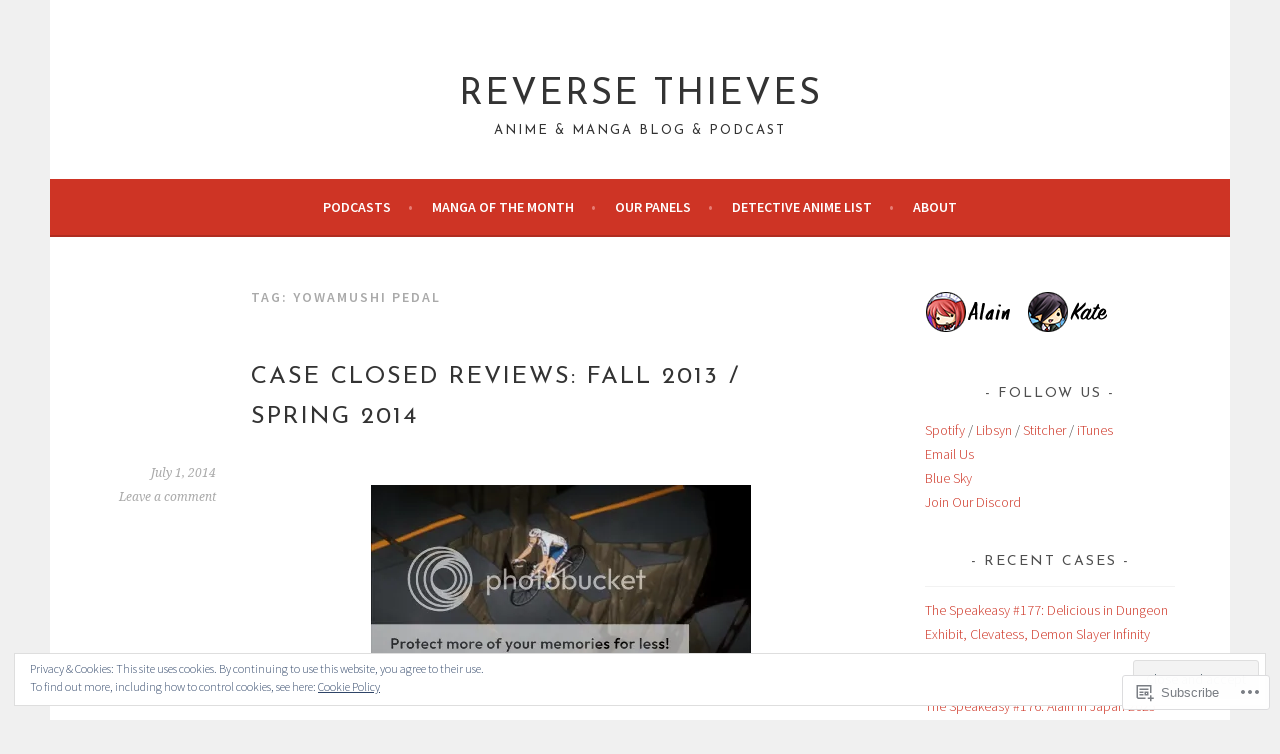

--- FILE ---
content_type: text/html; charset=UTF-8
request_url: https://reversethieves.com/tag/yowamushi-pedal/page/2/
body_size: 27635
content:
<!DOCTYPE html>
<html lang="en">
<head>
<meta charset="UTF-8">
<meta name="viewport" content="width=device-width, initial-scale=1">
<link rel="profile" href="http://gmpg.org/xfn/11">
<link rel="pingback" href="https://reversethieves.com/xmlrpc.php">
<title>Yowamushi Pedal &#8211; Page 2 &#8211; Reverse Thieves</title>
<script type="text/javascript">
  WebFontConfig = {"google":{"families":["Josefin+Sans:r:latin,latin-ext"]},"api_url":"https:\/\/fonts-api.wp.com\/css"};
  (function() {
    var wf = document.createElement('script');
    wf.src = '/wp-content/plugins/custom-fonts/js/webfont.js';
    wf.type = 'text/javascript';
    wf.async = 'true';
    var s = document.getElementsByTagName('script')[0];
    s.parentNode.insertBefore(wf, s);
	})();
</script><style id="jetpack-custom-fonts-css">.wf-active h1, .wf-active h2, .wf-active h3, .wf-active h4{font-family:"Josefin Sans",sans-serif;font-weight:400;font-style:normal}.wf-active h1{font-style:normal;font-weight:400}.wf-active h2{font-style:normal;font-weight:400}.wf-active h3{font-style:normal;font-weight:400}.wf-active h4{font-style:normal;font-weight:400}.wf-active h5, .wf-active h6{font-weight:400;font-style:normal}.wf-active .widget-title{font-family:"Josefin Sans",sans-serif;font-weight:400;font-style:normal}.wf-active .site-title{font-style:normal;font-weight:400}.wf-active .site-description{font-style:normal;font-weight:400}.wf-active .comments-title{font-style:normal;font-weight:400}.wf-active .front-widget-area .widget-title{font-family:"Josefin Sans",sans-serif;font-weight:400;font-style:normal}</style>
<meta name='robots' content='max-image-preview:large' />
<meta name="google-site-verification" content="_Ga0pESt6h4Rr5QIrqfElUBA6bsBk2qIPPHiBpAaed8" />

<!-- Async WordPress.com Remote Login -->
<script id="wpcom_remote_login_js">
var wpcom_remote_login_extra_auth = '';
function wpcom_remote_login_remove_dom_node_id( element_id ) {
	var dom_node = document.getElementById( element_id );
	if ( dom_node ) { dom_node.parentNode.removeChild( dom_node ); }
}
function wpcom_remote_login_remove_dom_node_classes( class_name ) {
	var dom_nodes = document.querySelectorAll( '.' + class_name );
	for ( var i = 0; i < dom_nodes.length; i++ ) {
		dom_nodes[ i ].parentNode.removeChild( dom_nodes[ i ] );
	}
}
function wpcom_remote_login_final_cleanup() {
	wpcom_remote_login_remove_dom_node_classes( "wpcom_remote_login_msg" );
	wpcom_remote_login_remove_dom_node_id( "wpcom_remote_login_key" );
	wpcom_remote_login_remove_dom_node_id( "wpcom_remote_login_validate" );
	wpcom_remote_login_remove_dom_node_id( "wpcom_remote_login_js" );
	wpcom_remote_login_remove_dom_node_id( "wpcom_request_access_iframe" );
	wpcom_remote_login_remove_dom_node_id( "wpcom_request_access_styles" );
}

// Watch for messages back from the remote login
window.addEventListener( "message", function( e ) {
	if ( e.origin === "https://r-login.wordpress.com" ) {
		var data = {};
		try {
			data = JSON.parse( e.data );
		} catch( e ) {
			wpcom_remote_login_final_cleanup();
			return;
		}

		if ( data.msg === 'LOGIN' ) {
			// Clean up the login check iframe
			wpcom_remote_login_remove_dom_node_id( "wpcom_remote_login_key" );

			var id_regex = new RegExp( /^[0-9]+$/ );
			var token_regex = new RegExp( /^.*|.*|.*$/ );
			if (
				token_regex.test( data.token )
				&& id_regex.test( data.wpcomid )
			) {
				// We have everything we need to ask for a login
				var script = document.createElement( "script" );
				script.setAttribute( "id", "wpcom_remote_login_validate" );
				script.src = '/remote-login.php?wpcom_remote_login=validate'
					+ '&wpcomid=' + data.wpcomid
					+ '&token=' + encodeURIComponent( data.token )
					+ '&host=' + window.location.protocol
					+ '//' + window.location.hostname
					+ '&postid=34092'
					+ '&is_singular=';
				document.body.appendChild( script );
			}

			return;
		}

		// Safari ITP, not logged in, so redirect
		if ( data.msg === 'LOGIN-REDIRECT' ) {
			window.location = 'https://wordpress.com/log-in?redirect_to=' + window.location.href;
			return;
		}

		// Safari ITP, storage access failed, remove the request
		if ( data.msg === 'LOGIN-REMOVE' ) {
			var css_zap = 'html { -webkit-transition: margin-top 1s; transition: margin-top 1s; } /* 9001 */ html { margin-top: 0 !important; } * html body { margin-top: 0 !important; } @media screen and ( max-width: 782px ) { html { margin-top: 0 !important; } * html body { margin-top: 0 !important; } }';
			var style_zap = document.createElement( 'style' );
			style_zap.type = 'text/css';
			style_zap.appendChild( document.createTextNode( css_zap ) );
			document.body.appendChild( style_zap );

			var e = document.getElementById( 'wpcom_request_access_iframe' );
			e.parentNode.removeChild( e );

			document.cookie = 'wordpress_com_login_access=denied; path=/; max-age=31536000';

			return;
		}

		// Safari ITP
		if ( data.msg === 'REQUEST_ACCESS' ) {
			console.log( 'request access: safari' );

			// Check ITP iframe enable/disable knob
			if ( wpcom_remote_login_extra_auth !== 'safari_itp_iframe' ) {
				return;
			}

			// If we are in a "private window" there is no ITP.
			var private_window = false;
			try {
				var opendb = window.openDatabase( null, null, null, null );
			} catch( e ) {
				private_window = true;
			}

			if ( private_window ) {
				console.log( 'private window' );
				return;
			}

			var iframe = document.createElement( 'iframe' );
			iframe.id = 'wpcom_request_access_iframe';
			iframe.setAttribute( 'scrolling', 'no' );
			iframe.setAttribute( 'sandbox', 'allow-storage-access-by-user-activation allow-scripts allow-same-origin allow-top-navigation-by-user-activation' );
			iframe.src = 'https://r-login.wordpress.com/remote-login.php?wpcom_remote_login=request_access&origin=' + encodeURIComponent( data.origin ) + '&wpcomid=' + encodeURIComponent( data.wpcomid );

			var css = 'html { -webkit-transition: margin-top 1s; transition: margin-top 1s; } /* 9001 */ html { margin-top: 46px !important; } * html body { margin-top: 46px !important; } @media screen and ( max-width: 660px ) { html { margin-top: 71px !important; } * html body { margin-top: 71px !important; } #wpcom_request_access_iframe { display: block; height: 71px !important; } } #wpcom_request_access_iframe { border: 0px; height: 46px; position: fixed; top: 0; left: 0; width: 100%; min-width: 100%; z-index: 99999; background: #23282d; } ';

			var style = document.createElement( 'style' );
			style.type = 'text/css';
			style.id = 'wpcom_request_access_styles';
			style.appendChild( document.createTextNode( css ) );
			document.body.appendChild( style );

			document.body.appendChild( iframe );
		}

		if ( data.msg === 'DONE' ) {
			wpcom_remote_login_final_cleanup();
		}
	}
}, false );

// Inject the remote login iframe after the page has had a chance to load
// more critical resources
window.addEventListener( "DOMContentLoaded", function( e ) {
	var iframe = document.createElement( "iframe" );
	iframe.style.display = "none";
	iframe.setAttribute( "scrolling", "no" );
	iframe.setAttribute( "id", "wpcom_remote_login_key" );
	iframe.src = "https://r-login.wordpress.com/remote-login.php"
		+ "?wpcom_remote_login=key"
		+ "&origin=aHR0cHM6Ly9yZXZlcnNldGhpZXZlcy5jb20%3D"
		+ "&wpcomid=12746744"
		+ "&time=" + Math.floor( Date.now() / 1000 );
	document.body.appendChild( iframe );
}, false );
</script>
<link rel='dns-prefetch' href='//s0.wp.com' />
<link rel='dns-prefetch' href='//fonts-api.wp.com' />
<link rel="alternate" type="application/rss+xml" title="Reverse Thieves &raquo; Feed" href="https://reversethieves.com/feed/" />
<link rel="alternate" type="application/rss+xml" title="Reverse Thieves &raquo; Comments Feed" href="https://reversethieves.com/comments/feed/" />
<link rel="alternate" type="application/rss+xml" title="Reverse Thieves &raquo; Yowamushi Pedal Tag Feed" href="https://reversethieves.com/tag/yowamushi-pedal/feed/" />
	<script type="text/javascript">
		/* <![CDATA[ */
		function addLoadEvent(func) {
			var oldonload = window.onload;
			if (typeof window.onload != 'function') {
				window.onload = func;
			} else {
				window.onload = function () {
					oldonload();
					func();
				}
			}
		}
		/* ]]> */
	</script>
	<link crossorigin='anonymous' rel='stylesheet' id='all-css-0-1' href='/_static/??/wp-content/mu-plugins/widgets/eu-cookie-law/templates/style.css,/wp-content/mu-plugins/likes/jetpack-likes.css?m=1743883414j&cssminify=yes' type='text/css' media='all' />
<style id='wp-emoji-styles-inline-css'>

	img.wp-smiley, img.emoji {
		display: inline !important;
		border: none !important;
		box-shadow: none !important;
		height: 1em !important;
		width: 1em !important;
		margin: 0 0.07em !important;
		vertical-align: -0.1em !important;
		background: none !important;
		padding: 0 !important;
	}
/*# sourceURL=wp-emoji-styles-inline-css */
</style>
<link crossorigin='anonymous' rel='stylesheet' id='all-css-2-1' href='/wp-content/plugins/gutenberg-core/v22.2.0/build/styles/block-library/style.css?m=1764855221i&cssminify=yes' type='text/css' media='all' />
<style id='wp-block-library-inline-css'>
.has-text-align-justify {
	text-align:justify;
}
.has-text-align-justify{text-align:justify;}

/*# sourceURL=wp-block-library-inline-css */
</style><style id='global-styles-inline-css'>
:root{--wp--preset--aspect-ratio--square: 1;--wp--preset--aspect-ratio--4-3: 4/3;--wp--preset--aspect-ratio--3-4: 3/4;--wp--preset--aspect-ratio--3-2: 3/2;--wp--preset--aspect-ratio--2-3: 2/3;--wp--preset--aspect-ratio--16-9: 16/9;--wp--preset--aspect-ratio--9-16: 9/16;--wp--preset--color--black: #000000;--wp--preset--color--cyan-bluish-gray: #abb8c3;--wp--preset--color--white: #ffffff;--wp--preset--color--pale-pink: #f78da7;--wp--preset--color--vivid-red: #cf2e2e;--wp--preset--color--luminous-vivid-orange: #ff6900;--wp--preset--color--luminous-vivid-amber: #fcb900;--wp--preset--color--light-green-cyan: #7bdcb5;--wp--preset--color--vivid-green-cyan: #00d084;--wp--preset--color--pale-cyan-blue: #8ed1fc;--wp--preset--color--vivid-cyan-blue: #0693e3;--wp--preset--color--vivid-purple: #9b51e0;--wp--preset--gradient--vivid-cyan-blue-to-vivid-purple: linear-gradient(135deg,rgb(6,147,227) 0%,rgb(155,81,224) 100%);--wp--preset--gradient--light-green-cyan-to-vivid-green-cyan: linear-gradient(135deg,rgb(122,220,180) 0%,rgb(0,208,130) 100%);--wp--preset--gradient--luminous-vivid-amber-to-luminous-vivid-orange: linear-gradient(135deg,rgb(252,185,0) 0%,rgb(255,105,0) 100%);--wp--preset--gradient--luminous-vivid-orange-to-vivid-red: linear-gradient(135deg,rgb(255,105,0) 0%,rgb(207,46,46) 100%);--wp--preset--gradient--very-light-gray-to-cyan-bluish-gray: linear-gradient(135deg,rgb(238,238,238) 0%,rgb(169,184,195) 100%);--wp--preset--gradient--cool-to-warm-spectrum: linear-gradient(135deg,rgb(74,234,220) 0%,rgb(151,120,209) 20%,rgb(207,42,186) 40%,rgb(238,44,130) 60%,rgb(251,105,98) 80%,rgb(254,248,76) 100%);--wp--preset--gradient--blush-light-purple: linear-gradient(135deg,rgb(255,206,236) 0%,rgb(152,150,240) 100%);--wp--preset--gradient--blush-bordeaux: linear-gradient(135deg,rgb(254,205,165) 0%,rgb(254,45,45) 50%,rgb(107,0,62) 100%);--wp--preset--gradient--luminous-dusk: linear-gradient(135deg,rgb(255,203,112) 0%,rgb(199,81,192) 50%,rgb(65,88,208) 100%);--wp--preset--gradient--pale-ocean: linear-gradient(135deg,rgb(255,245,203) 0%,rgb(182,227,212) 50%,rgb(51,167,181) 100%);--wp--preset--gradient--electric-grass: linear-gradient(135deg,rgb(202,248,128) 0%,rgb(113,206,126) 100%);--wp--preset--gradient--midnight: linear-gradient(135deg,rgb(2,3,129) 0%,rgb(40,116,252) 100%);--wp--preset--font-size--small: 13px;--wp--preset--font-size--medium: 20px;--wp--preset--font-size--large: 36px;--wp--preset--font-size--x-large: 42px;--wp--preset--font-family--albert-sans: 'Albert Sans', sans-serif;--wp--preset--font-family--alegreya: Alegreya, serif;--wp--preset--font-family--arvo: Arvo, serif;--wp--preset--font-family--bodoni-moda: 'Bodoni Moda', serif;--wp--preset--font-family--bricolage-grotesque: 'Bricolage Grotesque', sans-serif;--wp--preset--font-family--cabin: Cabin, sans-serif;--wp--preset--font-family--chivo: Chivo, sans-serif;--wp--preset--font-family--commissioner: Commissioner, sans-serif;--wp--preset--font-family--cormorant: Cormorant, serif;--wp--preset--font-family--courier-prime: 'Courier Prime', monospace;--wp--preset--font-family--crimson-pro: 'Crimson Pro', serif;--wp--preset--font-family--dm-mono: 'DM Mono', monospace;--wp--preset--font-family--dm-sans: 'DM Sans', sans-serif;--wp--preset--font-family--dm-serif-display: 'DM Serif Display', serif;--wp--preset--font-family--domine: Domine, serif;--wp--preset--font-family--eb-garamond: 'EB Garamond', serif;--wp--preset--font-family--epilogue: Epilogue, sans-serif;--wp--preset--font-family--fahkwang: Fahkwang, sans-serif;--wp--preset--font-family--figtree: Figtree, sans-serif;--wp--preset--font-family--fira-sans: 'Fira Sans', sans-serif;--wp--preset--font-family--fjalla-one: 'Fjalla One', sans-serif;--wp--preset--font-family--fraunces: Fraunces, serif;--wp--preset--font-family--gabarito: Gabarito, system-ui;--wp--preset--font-family--ibm-plex-mono: 'IBM Plex Mono', monospace;--wp--preset--font-family--ibm-plex-sans: 'IBM Plex Sans', sans-serif;--wp--preset--font-family--ibarra-real-nova: 'Ibarra Real Nova', serif;--wp--preset--font-family--instrument-serif: 'Instrument Serif', serif;--wp--preset--font-family--inter: Inter, sans-serif;--wp--preset--font-family--josefin-sans: 'Josefin Sans', sans-serif;--wp--preset--font-family--jost: Jost, sans-serif;--wp--preset--font-family--libre-baskerville: 'Libre Baskerville', serif;--wp--preset--font-family--libre-franklin: 'Libre Franklin', sans-serif;--wp--preset--font-family--literata: Literata, serif;--wp--preset--font-family--lora: Lora, serif;--wp--preset--font-family--merriweather: Merriweather, serif;--wp--preset--font-family--montserrat: Montserrat, sans-serif;--wp--preset--font-family--newsreader: Newsreader, serif;--wp--preset--font-family--noto-sans-mono: 'Noto Sans Mono', sans-serif;--wp--preset--font-family--nunito: Nunito, sans-serif;--wp--preset--font-family--open-sans: 'Open Sans', sans-serif;--wp--preset--font-family--overpass: Overpass, sans-serif;--wp--preset--font-family--pt-serif: 'PT Serif', serif;--wp--preset--font-family--petrona: Petrona, serif;--wp--preset--font-family--piazzolla: Piazzolla, serif;--wp--preset--font-family--playfair-display: 'Playfair Display', serif;--wp--preset--font-family--plus-jakarta-sans: 'Plus Jakarta Sans', sans-serif;--wp--preset--font-family--poppins: Poppins, sans-serif;--wp--preset--font-family--raleway: Raleway, sans-serif;--wp--preset--font-family--roboto: Roboto, sans-serif;--wp--preset--font-family--roboto-slab: 'Roboto Slab', serif;--wp--preset--font-family--rubik: Rubik, sans-serif;--wp--preset--font-family--rufina: Rufina, serif;--wp--preset--font-family--sora: Sora, sans-serif;--wp--preset--font-family--source-sans-3: 'Source Sans 3', sans-serif;--wp--preset--font-family--source-serif-4: 'Source Serif 4', serif;--wp--preset--font-family--space-mono: 'Space Mono', monospace;--wp--preset--font-family--syne: Syne, sans-serif;--wp--preset--font-family--texturina: Texturina, serif;--wp--preset--font-family--urbanist: Urbanist, sans-serif;--wp--preset--font-family--work-sans: 'Work Sans', sans-serif;--wp--preset--spacing--20: 0.44rem;--wp--preset--spacing--30: 0.67rem;--wp--preset--spacing--40: 1rem;--wp--preset--spacing--50: 1.5rem;--wp--preset--spacing--60: 2.25rem;--wp--preset--spacing--70: 3.38rem;--wp--preset--spacing--80: 5.06rem;--wp--preset--shadow--natural: 6px 6px 9px rgba(0, 0, 0, 0.2);--wp--preset--shadow--deep: 12px 12px 50px rgba(0, 0, 0, 0.4);--wp--preset--shadow--sharp: 6px 6px 0px rgba(0, 0, 0, 0.2);--wp--preset--shadow--outlined: 6px 6px 0px -3px rgb(255, 255, 255), 6px 6px rgb(0, 0, 0);--wp--preset--shadow--crisp: 6px 6px 0px rgb(0, 0, 0);}:where(.is-layout-flex){gap: 0.5em;}:where(.is-layout-grid){gap: 0.5em;}body .is-layout-flex{display: flex;}.is-layout-flex{flex-wrap: wrap;align-items: center;}.is-layout-flex > :is(*, div){margin: 0;}body .is-layout-grid{display: grid;}.is-layout-grid > :is(*, div){margin: 0;}:where(.wp-block-columns.is-layout-flex){gap: 2em;}:where(.wp-block-columns.is-layout-grid){gap: 2em;}:where(.wp-block-post-template.is-layout-flex){gap: 1.25em;}:where(.wp-block-post-template.is-layout-grid){gap: 1.25em;}.has-black-color{color: var(--wp--preset--color--black) !important;}.has-cyan-bluish-gray-color{color: var(--wp--preset--color--cyan-bluish-gray) !important;}.has-white-color{color: var(--wp--preset--color--white) !important;}.has-pale-pink-color{color: var(--wp--preset--color--pale-pink) !important;}.has-vivid-red-color{color: var(--wp--preset--color--vivid-red) !important;}.has-luminous-vivid-orange-color{color: var(--wp--preset--color--luminous-vivid-orange) !important;}.has-luminous-vivid-amber-color{color: var(--wp--preset--color--luminous-vivid-amber) !important;}.has-light-green-cyan-color{color: var(--wp--preset--color--light-green-cyan) !important;}.has-vivid-green-cyan-color{color: var(--wp--preset--color--vivid-green-cyan) !important;}.has-pale-cyan-blue-color{color: var(--wp--preset--color--pale-cyan-blue) !important;}.has-vivid-cyan-blue-color{color: var(--wp--preset--color--vivid-cyan-blue) !important;}.has-vivid-purple-color{color: var(--wp--preset--color--vivid-purple) !important;}.has-black-background-color{background-color: var(--wp--preset--color--black) !important;}.has-cyan-bluish-gray-background-color{background-color: var(--wp--preset--color--cyan-bluish-gray) !important;}.has-white-background-color{background-color: var(--wp--preset--color--white) !important;}.has-pale-pink-background-color{background-color: var(--wp--preset--color--pale-pink) !important;}.has-vivid-red-background-color{background-color: var(--wp--preset--color--vivid-red) !important;}.has-luminous-vivid-orange-background-color{background-color: var(--wp--preset--color--luminous-vivid-orange) !important;}.has-luminous-vivid-amber-background-color{background-color: var(--wp--preset--color--luminous-vivid-amber) !important;}.has-light-green-cyan-background-color{background-color: var(--wp--preset--color--light-green-cyan) !important;}.has-vivid-green-cyan-background-color{background-color: var(--wp--preset--color--vivid-green-cyan) !important;}.has-pale-cyan-blue-background-color{background-color: var(--wp--preset--color--pale-cyan-blue) !important;}.has-vivid-cyan-blue-background-color{background-color: var(--wp--preset--color--vivid-cyan-blue) !important;}.has-vivid-purple-background-color{background-color: var(--wp--preset--color--vivid-purple) !important;}.has-black-border-color{border-color: var(--wp--preset--color--black) !important;}.has-cyan-bluish-gray-border-color{border-color: var(--wp--preset--color--cyan-bluish-gray) !important;}.has-white-border-color{border-color: var(--wp--preset--color--white) !important;}.has-pale-pink-border-color{border-color: var(--wp--preset--color--pale-pink) !important;}.has-vivid-red-border-color{border-color: var(--wp--preset--color--vivid-red) !important;}.has-luminous-vivid-orange-border-color{border-color: var(--wp--preset--color--luminous-vivid-orange) !important;}.has-luminous-vivid-amber-border-color{border-color: var(--wp--preset--color--luminous-vivid-amber) !important;}.has-light-green-cyan-border-color{border-color: var(--wp--preset--color--light-green-cyan) !important;}.has-vivid-green-cyan-border-color{border-color: var(--wp--preset--color--vivid-green-cyan) !important;}.has-pale-cyan-blue-border-color{border-color: var(--wp--preset--color--pale-cyan-blue) !important;}.has-vivid-cyan-blue-border-color{border-color: var(--wp--preset--color--vivid-cyan-blue) !important;}.has-vivid-purple-border-color{border-color: var(--wp--preset--color--vivid-purple) !important;}.has-vivid-cyan-blue-to-vivid-purple-gradient-background{background: var(--wp--preset--gradient--vivid-cyan-blue-to-vivid-purple) !important;}.has-light-green-cyan-to-vivid-green-cyan-gradient-background{background: var(--wp--preset--gradient--light-green-cyan-to-vivid-green-cyan) !important;}.has-luminous-vivid-amber-to-luminous-vivid-orange-gradient-background{background: var(--wp--preset--gradient--luminous-vivid-amber-to-luminous-vivid-orange) !important;}.has-luminous-vivid-orange-to-vivid-red-gradient-background{background: var(--wp--preset--gradient--luminous-vivid-orange-to-vivid-red) !important;}.has-very-light-gray-to-cyan-bluish-gray-gradient-background{background: var(--wp--preset--gradient--very-light-gray-to-cyan-bluish-gray) !important;}.has-cool-to-warm-spectrum-gradient-background{background: var(--wp--preset--gradient--cool-to-warm-spectrum) !important;}.has-blush-light-purple-gradient-background{background: var(--wp--preset--gradient--blush-light-purple) !important;}.has-blush-bordeaux-gradient-background{background: var(--wp--preset--gradient--blush-bordeaux) !important;}.has-luminous-dusk-gradient-background{background: var(--wp--preset--gradient--luminous-dusk) !important;}.has-pale-ocean-gradient-background{background: var(--wp--preset--gradient--pale-ocean) !important;}.has-electric-grass-gradient-background{background: var(--wp--preset--gradient--electric-grass) !important;}.has-midnight-gradient-background{background: var(--wp--preset--gradient--midnight) !important;}.has-small-font-size{font-size: var(--wp--preset--font-size--small) !important;}.has-medium-font-size{font-size: var(--wp--preset--font-size--medium) !important;}.has-large-font-size{font-size: var(--wp--preset--font-size--large) !important;}.has-x-large-font-size{font-size: var(--wp--preset--font-size--x-large) !important;}.has-albert-sans-font-family{font-family: var(--wp--preset--font-family--albert-sans) !important;}.has-alegreya-font-family{font-family: var(--wp--preset--font-family--alegreya) !important;}.has-arvo-font-family{font-family: var(--wp--preset--font-family--arvo) !important;}.has-bodoni-moda-font-family{font-family: var(--wp--preset--font-family--bodoni-moda) !important;}.has-bricolage-grotesque-font-family{font-family: var(--wp--preset--font-family--bricolage-grotesque) !important;}.has-cabin-font-family{font-family: var(--wp--preset--font-family--cabin) !important;}.has-chivo-font-family{font-family: var(--wp--preset--font-family--chivo) !important;}.has-commissioner-font-family{font-family: var(--wp--preset--font-family--commissioner) !important;}.has-cormorant-font-family{font-family: var(--wp--preset--font-family--cormorant) !important;}.has-courier-prime-font-family{font-family: var(--wp--preset--font-family--courier-prime) !important;}.has-crimson-pro-font-family{font-family: var(--wp--preset--font-family--crimson-pro) !important;}.has-dm-mono-font-family{font-family: var(--wp--preset--font-family--dm-mono) !important;}.has-dm-sans-font-family{font-family: var(--wp--preset--font-family--dm-sans) !important;}.has-dm-serif-display-font-family{font-family: var(--wp--preset--font-family--dm-serif-display) !important;}.has-domine-font-family{font-family: var(--wp--preset--font-family--domine) !important;}.has-eb-garamond-font-family{font-family: var(--wp--preset--font-family--eb-garamond) !important;}.has-epilogue-font-family{font-family: var(--wp--preset--font-family--epilogue) !important;}.has-fahkwang-font-family{font-family: var(--wp--preset--font-family--fahkwang) !important;}.has-figtree-font-family{font-family: var(--wp--preset--font-family--figtree) !important;}.has-fira-sans-font-family{font-family: var(--wp--preset--font-family--fira-sans) !important;}.has-fjalla-one-font-family{font-family: var(--wp--preset--font-family--fjalla-one) !important;}.has-fraunces-font-family{font-family: var(--wp--preset--font-family--fraunces) !important;}.has-gabarito-font-family{font-family: var(--wp--preset--font-family--gabarito) !important;}.has-ibm-plex-mono-font-family{font-family: var(--wp--preset--font-family--ibm-plex-mono) !important;}.has-ibm-plex-sans-font-family{font-family: var(--wp--preset--font-family--ibm-plex-sans) !important;}.has-ibarra-real-nova-font-family{font-family: var(--wp--preset--font-family--ibarra-real-nova) !important;}.has-instrument-serif-font-family{font-family: var(--wp--preset--font-family--instrument-serif) !important;}.has-inter-font-family{font-family: var(--wp--preset--font-family--inter) !important;}.has-josefin-sans-font-family{font-family: var(--wp--preset--font-family--josefin-sans) !important;}.has-jost-font-family{font-family: var(--wp--preset--font-family--jost) !important;}.has-libre-baskerville-font-family{font-family: var(--wp--preset--font-family--libre-baskerville) !important;}.has-libre-franklin-font-family{font-family: var(--wp--preset--font-family--libre-franklin) !important;}.has-literata-font-family{font-family: var(--wp--preset--font-family--literata) !important;}.has-lora-font-family{font-family: var(--wp--preset--font-family--lora) !important;}.has-merriweather-font-family{font-family: var(--wp--preset--font-family--merriweather) !important;}.has-montserrat-font-family{font-family: var(--wp--preset--font-family--montserrat) !important;}.has-newsreader-font-family{font-family: var(--wp--preset--font-family--newsreader) !important;}.has-noto-sans-mono-font-family{font-family: var(--wp--preset--font-family--noto-sans-mono) !important;}.has-nunito-font-family{font-family: var(--wp--preset--font-family--nunito) !important;}.has-open-sans-font-family{font-family: var(--wp--preset--font-family--open-sans) !important;}.has-overpass-font-family{font-family: var(--wp--preset--font-family--overpass) !important;}.has-pt-serif-font-family{font-family: var(--wp--preset--font-family--pt-serif) !important;}.has-petrona-font-family{font-family: var(--wp--preset--font-family--petrona) !important;}.has-piazzolla-font-family{font-family: var(--wp--preset--font-family--piazzolla) !important;}.has-playfair-display-font-family{font-family: var(--wp--preset--font-family--playfair-display) !important;}.has-plus-jakarta-sans-font-family{font-family: var(--wp--preset--font-family--plus-jakarta-sans) !important;}.has-poppins-font-family{font-family: var(--wp--preset--font-family--poppins) !important;}.has-raleway-font-family{font-family: var(--wp--preset--font-family--raleway) !important;}.has-roboto-font-family{font-family: var(--wp--preset--font-family--roboto) !important;}.has-roboto-slab-font-family{font-family: var(--wp--preset--font-family--roboto-slab) !important;}.has-rubik-font-family{font-family: var(--wp--preset--font-family--rubik) !important;}.has-rufina-font-family{font-family: var(--wp--preset--font-family--rufina) !important;}.has-sora-font-family{font-family: var(--wp--preset--font-family--sora) !important;}.has-source-sans-3-font-family{font-family: var(--wp--preset--font-family--source-sans-3) !important;}.has-source-serif-4-font-family{font-family: var(--wp--preset--font-family--source-serif-4) !important;}.has-space-mono-font-family{font-family: var(--wp--preset--font-family--space-mono) !important;}.has-syne-font-family{font-family: var(--wp--preset--font-family--syne) !important;}.has-texturina-font-family{font-family: var(--wp--preset--font-family--texturina) !important;}.has-urbanist-font-family{font-family: var(--wp--preset--font-family--urbanist) !important;}.has-work-sans-font-family{font-family: var(--wp--preset--font-family--work-sans) !important;}
/*# sourceURL=global-styles-inline-css */
</style>

<style id='classic-theme-styles-inline-css'>
/*! This file is auto-generated */
.wp-block-button__link{color:#fff;background-color:#32373c;border-radius:9999px;box-shadow:none;text-decoration:none;padding:calc(.667em + 2px) calc(1.333em + 2px);font-size:1.125em}.wp-block-file__button{background:#32373c;color:#fff;text-decoration:none}
/*# sourceURL=/wp-includes/css/classic-themes.min.css */
</style>
<link crossorigin='anonymous' rel='stylesheet' id='all-css-4-1' href='/_static/??-eJx9jUsOwjAMRC+EY6UgCAvEWZrEKoG4jWq3hduTLvisurFG1nszuBQIQ6/UK5Y8dakXDIPPQ3gINsY6Y0ESl0ww0mwOGJPolwDRVyYTRHb4V8QT/LpGqn8ura4EU0wtZeKKbWlLih1p1eWTQem5rZQ6A96XkUSgXk4Tg97qlqzelS/26KzbN835dH8DjlpbIA==&cssminify=yes' type='text/css' media='all' />
<link rel='stylesheet' id='sela-fonts-css' href='https://fonts-api.wp.com/css?family=Source+Sans+Pro%3A300%2C300italic%2C400%2C400italic%2C600%7CDroid+Serif%3A400%2C400italic%7COswald%3A300%2C400&#038;subset=latin%2Clatin-ext' media='all' />
<link crossorigin='anonymous' rel='stylesheet' id='all-css-6-1' href='/_static/??-eJyFjtEKwjAMRX/IGtTN4YP4KdKVWDvTtDQtw7+3Ex8qir7dC+fcBOaoTOCMnMEXFalYxwIT5qjN7dVBCsPZsQGLjMlVQb7HtRFZQbOZr+hRIJYRBEmD5DvhX2o59STVHE3wH3zzacKRgq3RQqWa+kuyGBQFo7ML/FbUhbRLi3ryx83Q77bDYd/10wPfkG43&cssminify=yes' type='text/css' media='all' />
<link crossorigin='anonymous' rel='stylesheet' id='print-css-7-1' href='/wp-content/mu-plugins/global-print/global-print.css?m=1465851035i&cssminify=yes' type='text/css' media='print' />
<style id='jetpack-global-styles-frontend-style-inline-css'>
:root { --font-headings: unset; --font-base: unset; --font-headings-default: -apple-system,BlinkMacSystemFont,"Segoe UI",Roboto,Oxygen-Sans,Ubuntu,Cantarell,"Helvetica Neue",sans-serif; --font-base-default: -apple-system,BlinkMacSystemFont,"Segoe UI",Roboto,Oxygen-Sans,Ubuntu,Cantarell,"Helvetica Neue",sans-serif;}
/*# sourceURL=jetpack-global-styles-frontend-style-inline-css */
</style>
<link crossorigin='anonymous' rel='stylesheet' id='all-css-10-1' href='/_static/??-eJyNjcsKAjEMRX/IGtQZBxfip0hMS9sxTYppGfx7H7gRN+7ugcs5sFRHKi1Ig9Jd5R6zGMyhVaTrh8G6QFHfORhYwlvw6P39PbPENZmt4G/ROQuBKWVkxxrVvuBH1lIoz2waILJekF+HUzlupnG3nQ77YZwfuRJIaQ==&cssminify=yes' type='text/css' media='all' />
<script type="text/javascript" id="wpcom-actionbar-placeholder-js-extra">
/* <![CDATA[ */
var actionbardata = {"siteID":"12746744","postID":"0","siteURL":"https://reversethieves.com","xhrURL":"https://reversethieves.com/wp-admin/admin-ajax.php","nonce":"7ed99205b0","isLoggedIn":"","statusMessage":"","subsEmailDefault":"instantly","proxyScriptUrl":"https://s0.wp.com/wp-content/js/wpcom-proxy-request.js?m=1513050504i&amp;ver=20211021","i18n":{"followedText":"New posts from this site will now appear in your \u003Ca href=\"https://wordpress.com/reader\"\u003EReader\u003C/a\u003E","foldBar":"Collapse this bar","unfoldBar":"Expand this bar","shortLinkCopied":"Shortlink copied to clipboard."}};
//# sourceURL=wpcom-actionbar-placeholder-js-extra
/* ]]> */
</script>
<script type="text/javascript" id="jetpack-mu-wpcom-settings-js-before">
/* <![CDATA[ */
var JETPACK_MU_WPCOM_SETTINGS = {"assetsUrl":"https://s0.wp.com/wp-content/mu-plugins/jetpack-mu-wpcom-plugin/sun/jetpack_vendor/automattic/jetpack-mu-wpcom/src/build/"};
//# sourceURL=jetpack-mu-wpcom-settings-js-before
/* ]]> */
</script>
<script crossorigin='anonymous' type='text/javascript'  src='/_static/??-eJyFjcsOwiAQRX/I6dSa+lgYvwWBEAgMOAPW/n3bqIk7V2dxT87FqYDOVC1VDIIcKxTOr7kLssN186RjM1a2MTya5fmDLnn6K0HyjlW1v/L37R6zgxKb8yQ4ZTbKCOioRN4hnQo+hw1AmcCZwmvilq7709CPh/54voQFmNpFWg=='></script>
<script type="text/javascript" id="rlt-proxy-js-after">
/* <![CDATA[ */
	rltInitialize( {"token":null,"iframeOrigins":["https:\/\/widgets.wp.com"]} );
//# sourceURL=rlt-proxy-js-after
/* ]]> */
</script>
<link rel="EditURI" type="application/rsd+xml" title="RSD" href="https://reversethieves.wordpress.com/xmlrpc.php?rsd" />
<meta name="generator" content="WordPress.com" />

<!-- Jetpack Open Graph Tags -->
<meta property="og:type" content="website" />
<meta property="og:title" content="Yowamushi Pedal &#8211; Page 2 &#8211; Reverse Thieves" />
<meta property="og:url" content="https://reversethieves.com/tag/yowamushi-pedal/" />
<meta property="og:site_name" content="Reverse Thieves" />
<meta property="og:image" content="https://reversethieves.com/wp-content/uploads/2016/05/squarertlogo03-e1462210452812.png?w=200" />
<meta property="og:image:width" content="200" />
<meta property="og:image:height" content="200" />
<meta property="og:image:alt" content="" />
<meta property="og:locale" content="en_US" />
<meta name="twitter:creator" content="@reversethieves" />
<meta name="twitter:site" content="@reversethieves" />

<!-- End Jetpack Open Graph Tags -->
<link rel='openid.server' href='https://reversethieves.com/?openidserver=1' />
<link rel='openid.delegate' href='https://reversethieves.com/' />
<link rel="search" type="application/opensearchdescription+xml" href="https://reversethieves.com/osd.xml" title="Reverse Thieves" />
<link rel="search" type="application/opensearchdescription+xml" href="https://s1.wp.com/opensearch.xml" title="WordPress.com" />
<meta name="theme-color" content="#f0f0f0" />
<style type="text/css">.recentcomments a{display:inline !important;padding:0 !important;margin:0 !important;}</style>		<style type="text/css">
			.recentcomments a {
				display: inline !important;
				padding: 0 !important;
				margin: 0 !important;
			}

			table.recentcommentsavatartop img.avatar, table.recentcommentsavatarend img.avatar {
				border: 0px;
				margin: 0;
			}

			table.recentcommentsavatartop a, table.recentcommentsavatarend a {
				border: 0px !important;
				background-color: transparent !important;
			}

			td.recentcommentsavatarend, td.recentcommentsavatartop {
				padding: 0px 0px 1px 0px;
				margin: 0px;
			}

			td.recentcommentstextend {
				border: none !important;
				padding: 0px 0px 2px 10px;
			}

			.rtl td.recentcommentstextend {
				padding: 0px 10px 2px 0px;
			}

			td.recentcommentstexttop {
				border: none;
				padding: 0px 0px 0px 10px;
			}

			.rtl td.recentcommentstexttop {
				padding: 0px 10px 0px 0px;
			}
		</style>
		<meta name="description" content="Posts about Yowamushi Pedal written by reversethieves" />
<style type="text/css" id="custom-background-css">
body.custom-background { background-color: #f0f0f0; }
</style>
			<script type="text/javascript">

			window.doNotSellCallback = function() {

				var linkElements = [
					'a[href="https://wordpress.com/?ref=footer_blog"]',
					'a[href="https://wordpress.com/?ref=footer_website"]',
					'a[href="https://wordpress.com/?ref=vertical_footer"]',
					'a[href^="https://wordpress.com/?ref=footer_segment_"]',
				].join(',');

				var dnsLink = document.createElement( 'a' );
				dnsLink.href = 'https://wordpress.com/advertising-program-optout/';
				dnsLink.classList.add( 'do-not-sell-link' );
				dnsLink.rel = 'nofollow';
				dnsLink.style.marginLeft = '0.5em';
				dnsLink.textContent = 'Do Not Sell or Share My Personal Information';

				var creditLinks = document.querySelectorAll( linkElements );

				if ( 0 === creditLinks.length ) {
					return false;
				}

				Array.prototype.forEach.call( creditLinks, function( el ) {
					el.insertAdjacentElement( 'afterend', dnsLink );
				});

				return true;
			};

		</script>
		<style type="text/css" id="custom-colors-css">    .nav-menu > li > a:after {
        color: rgba(0, 0, 0, 0.3);
    }
.main-navigation a, .social-links ul a:before { color: #FFFFFF;}
.menu-toggle, .menu-toggle:hover, .menu-toggle:focus { color: #FFFFFF;}
.main-navigation.toggled ul ul, .main-navigation.toggled ul ul a { color: #FFFFFF;}
.site-info a { color: #FFFFFF;}
.main-navigation li.current_page_ancestor > a, .main-navigation li.current-menu-ancestor > a { color: #FFFFFF;}
.main-navigation a:hover, .main-navigation ul > :hover > a, .main-navigation ul > .focus > a { color: #FFFFFF;}
.main-navigation li.current_page_item > a, .main-navigation li.current-menu-item > a { color: #FFFFFF;}
.main-navigation li.current_page_item > a .sub-menu li a, .main-navigation li.current-menu-item > a .sub-menu li a, .main-navigation ul ul li.current_page_item > a, .main-navigation ul ul li.current-menu-item > a { color: #4F4F4F;}
body { background-color: #f0f0f0;}
.main-navigation, button { background-color: #ce3425;}
.main-navigation .nav-menu > li > a:after, .main-navigation .menu > li > a:after { color: #E67D74;}
a, .entry-title a:hover, .comment-meta a, .jetpack-testimonial .entry-title { color: #CE3425;}
.widget_flickr #flickr_badge_uber_wrapper td a:last-child, .widget-area .milestone-countdown .difference { color: #CE3425;}
.main-navigation ul ul a:hover, .main-navigation ul ul > li.focus > a { color: #CE3425;}
input[type="button"], input[type="reset"], input[type="submit"], #infinite-handle span { background-color: #CE3425;}
input[type="text"]:focus,
            input[type="email"]:focus,
            input[type="password"]:focus,
            input[type="search"]:focus,
            input[type="url"]:focus,
            textarea:focus { border-color: #CE3425;}
.social-links ul a:before, .footer-widget-area button { background-color: #E8A5A0;}
.site-info a:hover { color: #E8A5A0;}
.footer-widget-area a:hover { color: #CB3123;}
</style>
<link rel="icon" href="https://reversethieves.com/wp-content/uploads/2016/05/squarertlogo03-e1462210452812.png?w=32" sizes="32x32" />
<link rel="icon" href="https://reversethieves.com/wp-content/uploads/2016/05/squarertlogo03-e1462210452812.png?w=192" sizes="192x192" />
<link rel="apple-touch-icon" href="https://reversethieves.com/wp-content/uploads/2016/05/squarertlogo03-e1462210452812.png?w=180" />
<meta name="msapplication-TileImage" content="https://reversethieves.com/wp-content/uploads/2016/05/squarertlogo03-e1462210452812.png?w=200" />
<script type="text/javascript">
	window.google_analytics_uacct = "UA-52447-2";
</script>

<script type="text/javascript">
	var _gaq = _gaq || [];
	_gaq.push(['_setAccount', 'UA-52447-2']);
	_gaq.push(['_gat._anonymizeIp']);
	_gaq.push(['_setDomainName', 'none']);
	_gaq.push(['_setAllowLinker', true]);
	_gaq.push(['_initData']);
	_gaq.push(['_trackPageview']);

	(function() {
		var ga = document.createElement('script'); ga.type = 'text/javascript'; ga.async = true;
		ga.src = ('https:' == document.location.protocol ? 'https://ssl' : 'http://www') + '.google-analytics.com/ga.js';
		(document.getElementsByTagName('head')[0] || document.getElementsByTagName('body')[0]).appendChild(ga);
	})();
</script>
</head>

<body class="archive paged tag tag-yowamushi-pedal tag-27910556 custom-background paged-2 tag-paged-2 wp-theme-pubsela customizer-styles-applied not-multi-author display-header-text jetpack-reblog-enabled">
<div id="page" class="hfeed site">
	<header id="masthead" class="site-header" role="banner">
		<a class="skip-link screen-reader-text" href="#content" title="Skip to content">Skip to content</a>

		<div class="site-branding">
			<a href="https://reversethieves.com/" class="site-logo-link" rel="home" itemprop="url"></a>			<h1 class="site-title"><a href="https://reversethieves.com/" title="Reverse Thieves" rel="home">Reverse Thieves</a></h1>
							<h2 class="site-description">Anime &amp; Manga Blog &amp; Podcast</h2>
					</div><!-- .site-branding -->

		<nav id="site-navigation" class="main-navigation" role="navigation">
			<button class="menu-toggle" aria-controls="menu" aria-expanded="false">Menu</button>
			<div class="menu-investigate-us-container"><ul id="menu-investigate-us" class="menu"><li id="menu-item-9019" class="menu-item menu-item-type-post_type menu-item-object-page menu-item-9019"><a href="https://reversethieves.com/the-speakeasy-podcast/">Podcasts</a></li>
<li id="menu-item-49006" class="menu-item menu-item-type-post_type menu-item-object-page menu-item-49006"><a href="https://reversethieves.com/anime-manga-of-the-month/">Manga of the Month</a></li>
<li id="menu-item-40236" class="menu-item menu-item-type-post_type menu-item-object-page menu-item-40236"><a href="https://reversethieves.com/our-panels/">Our Panels</a></li>
<li id="menu-item-49248" class="menu-item menu-item-type-post_type menu-item-object-page menu-item-49248"><a href="https://reversethieves.com/detective-series-list/">Detective Anime List</a></li>
<li id="menu-item-20164" class="menu-item menu-item-type-post_type menu-item-object-page menu-item-20164"><a href="https://reversethieves.com/about/">About</a></li>
</ul></div>		</nav><!-- #site-navigation -->
	</header><!-- #masthead -->

	<div id="content" class="site-content">

	<section id="primary" class="content-area">
		<main id="main" class="site-main" role="main">

		
			<header class="page-header">
				<h1 class="page-title">Tag: <span>Yowamushi Pedal</span></h1>			</header><!-- .page-header -->

						
				
<article id="post-34092" class="post-34092 post type-post status-publish format-standard hentry category-1173184 category-anime category-anime-seasons category-case-closed-reviews category-guides category-podcasts tag-one-week-friends tag-ping-pong-the-animation tag-yowamushi-pedal without-featured-image">

	
	<header class="entry-header ">
					<h1 class="entry-title"><a href=" https://reversethieves.com/2014/07/01/case-closed-reviews-fall-2013-spring-2014/" rel="bookmark">Case Closed Reviews: Fall 2013 / Spring&nbsp;2014</a></h1>			</header><!-- .entry-header -->

	<div class="entry-body">

				<div class="entry-meta">
			<span class="date"><a href="https://reversethieves.com/2014/07/01/case-closed-reviews-fall-2013-spring-2014/" title="Permalink to Case Closed Reviews: Fall 2013 / Spring&nbsp;2014" rel="bookmark"><time class="entry-date published" datetime="2014-07-01T12:30:54-04:00">July 1, 2014</time><time class="updated" datetime="2016-01-02T11:17:27-05:00">January 2, 2016</time></a></span><span class="comments-link"><a href="https://reversethieves.com/2014/07/01/case-closed-reviews-fall-2013-spring-2014/#respond">Leave a comment</a></span>		</div><!-- .entry-meta -->
		
				<div class="entry-content">
			<p style="text-align:center;"><img class="aligncenter" src="http://i201.photobucket.com/albums/aa288/reversethieves/Podcast%20images/yowamushi.jpg~original" alt="" width="380" height="212" /></p>
<p style="text-align:center;"><strong><a href="http://reversethieves.libsyn.com/rss" target="_blank">Follow us directly</a> , <a href="http://www.stitcher.com/podcast/reverse-thieves" target="_blank">on Stitcher</a>, or <a href="http://itunes.apple.com/us/podcast/reverse-thieves/id471589713" target="_blank">on iTunes</a></strong></p>
<p>First impressions are great but what about our thoughts after we&#8217;ve watched an entire series week to week? We figured our listeners might want to hear our final impressions as well so we&#8217;ve created the Case Closed Review podcast. Just like the S.W.A.T. Reviews, these will be mini-podcasts and completely off the cuff.</p>
<p>Here are the 3 shows we finished from the fall and spring seasons:</p>
<p><a href="http://traffic.libsyn.com/reversethieves/Case_Closed_-_Yowamushi_Pedal.mp3" target="_blank">Listen</a> – Final impressions of <strong>Yowamushi Pedal</strong> from TMS Entertainment. It is streaming on Crunchyroll.</p>
<p><a href="http://traffic.libsyn.com/reversethieves/Case_Closed_-_Ping_Pong_The_Animation.mp3" target="_blank">Listen</a> – Final impressions of <strong>Ping Pong the Animation</strong> from Tatsunoko Productions. It is streaming on <a href="https://reversethieves.com/2014/04/21/s-w-a-t-reviews-spring-2014-pt-1/www.funimation.com/shows/ping-pong-the-animation/anime" target="_blank">Funimation</a> and <a href="http://www.hulu.com/ping-pong-the-animation" target="_blank">Hulu</a>.</p>
<p><a href="http://traffic.libsyn.com/reversethieves/Case_Closed_-_One_Week_Friends.mp3" target="_blank">Listen</a> – Final impressions of <strong>One Week Friends</strong> from Brain’s Base. <a href="https://reversethieves.com/2014/04/21/s-w-a-t-reviews-spring-2014-pt-1/www.crunchyroll.com/one-week-friends%E2%80%8E" target="_blank">It is streaming on Crunchyroll.</a></p>
<p>&nbsp;</p>
<div id="jp-post-flair" class="sharedaddy sd-like-enabled sd-sharing-enabled"><div class="sharedaddy sd-sharing-enabled"><div class="robots-nocontent sd-block sd-social sd-social-icon sd-sharing"><h3 class="sd-title">Inform others:</h3><div class="sd-content"><ul><li class="share-twitter"><a rel="nofollow noopener noreferrer"
				data-shared="sharing-twitter-34092"
				class="share-twitter sd-button share-icon no-text"
				href="https://reversethieves.com/2014/07/01/case-closed-reviews-fall-2013-spring-2014/?share=twitter"
				target="_blank"
				aria-labelledby="sharing-twitter-34092"
				>
				<span id="sharing-twitter-34092" hidden>Click to share on X (Opens in new window)</span>
				<span>X</span>
			</a></li><li class="share-tumblr"><a rel="nofollow noopener noreferrer"
				data-shared="sharing-tumblr-34092"
				class="share-tumblr sd-button share-icon no-text"
				href="https://reversethieves.com/2014/07/01/case-closed-reviews-fall-2013-spring-2014/?share=tumblr"
				target="_blank"
				aria-labelledby="sharing-tumblr-34092"
				>
				<span id="sharing-tumblr-34092" hidden>Click to share on Tumblr (Opens in new window)</span>
				<span>Tumblr</span>
			</a></li><li class="share-reddit"><a rel="nofollow noopener noreferrer"
				data-shared="sharing-reddit-34092"
				class="share-reddit sd-button share-icon no-text"
				href="https://reversethieves.com/2014/07/01/case-closed-reviews-fall-2013-spring-2014/?share=reddit"
				target="_blank"
				aria-labelledby="sharing-reddit-34092"
				>
				<span id="sharing-reddit-34092" hidden>Click to share on Reddit (Opens in new window)</span>
				<span>Reddit</span>
			</a></li><li class="share-pocket"><a rel="nofollow noopener noreferrer"
				data-shared="sharing-pocket-34092"
				class="share-pocket sd-button share-icon no-text"
				href="https://reversethieves.com/2014/07/01/case-closed-reviews-fall-2013-spring-2014/?share=pocket"
				target="_blank"
				aria-labelledby="sharing-pocket-34092"
				>
				<span id="sharing-pocket-34092" hidden>Click to share on Pocket (Opens in new window)</span>
				<span>Pocket</span>
			</a></li><li class="share-end"></li></ul></div></div></div><div class='sharedaddy sd-block sd-like jetpack-likes-widget-wrapper jetpack-likes-widget-unloaded' id='like-post-wrapper-12746744-34092-69617e0b5a54b' data-src='//widgets.wp.com/likes/index.html?ver=20260109#blog_id=12746744&amp;post_id=34092&amp;origin=reversethieves.wordpress.com&amp;obj_id=12746744-34092-69617e0b5a54b&amp;domain=reversethieves.com' data-name='like-post-frame-12746744-34092-69617e0b5a54b' data-title='Like or Reblog'><div class='likes-widget-placeholder post-likes-widget-placeholder' style='height: 55px;'><span class='button'><span>Like</span></span> <span class='loading'>Loading...</span></div><span class='sd-text-color'></span><a class='sd-link-color'></a></div></div>					</div><!-- .entry-content -->
		
		
			</div><!-- .entry-body -->

</article><!-- #post-## -->

			
				
<article id="post-30944" class="post-30944 post type-post status-publish format-standard hentry category-755991 category-anime category-anime-seasons category-guides category-podcasts category-s-w-a-t-reviews tag-ace-of-the-diamond tag-arpeggio-of-blue-steel tag-coppelion tag-gingitsune-messenger-fox-of-the-gods tag-golden-time tag-gundam-build-fighters tag-kill-la-kill tag-log-horizon tag-nagi-no-asukara tag-yowamushi-pedal without-featured-image">

	
	<header class="entry-header ">
					<h1 class="entry-title"><a href=" https://reversethieves.com/2013/10/08/s-w-a-t-reviews-autumn-2013-pt-1/" rel="bookmark">S.W.A.T. Reviews: Autumn 2013 Pt.&nbsp;1</a></h1>			</header><!-- .entry-header -->

	<div class="entry-body">

				<div class="entry-meta">
			<span class="date"><a href="https://reversethieves.com/2013/10/08/s-w-a-t-reviews-autumn-2013-pt-1/" title="Permalink to S.W.A.T. Reviews: Autumn 2013 Pt.&nbsp;1" rel="bookmark"><time class="entry-date published" datetime="2013-10-08T12:30:53-04:00">October 8, 2013</time><time class="updated" datetime="2013-10-08T18:42:50-04:00">October 8, 2013</time></a></span><span class="comments-link"><a href="https://reversethieves.com/2013/10/08/s-w-a-t-reviews-autumn-2013-pt-1/#respond">Leave a comment</a></span>		</div><!-- .entry-meta -->
		
				<div class="entry-content">
			<p style="text-align:center;"><img class="aligncenter" alt="" src="http://i201.photobucket.com/albums/aa288/reversethieves/Podcast%20images/KilllaKill01.jpg~original" width="380" /></p>
<p>The premise of these reviews is simple: watch the first episode of a series and then immediately sit down to record a review mini-podcast. The reviews are five- to ten-minutes long and entirely off the cuff. As always we only review new shows (so no sequels or continuations) and try to avoid anything that just looks outright awful. Here are the first 10 from the new season:</p>
<p style="text-align:center;"><strong><a href="http://reversethieves.libsyn.com/rss" target="_blank">RSS Feed</a>     &#8211;     <a href="http://itunes.apple.com/us/podcast/reverse-thieves/id471589713" target="_blank">iTunes Feed</a></strong></p>
<p><a href="http://traffic.libsyn.com/reversethieves/SWAT_Review_-_Coppelion.mp3" target="_blank">Listen</a> – Episode 1 of <a href="http://en.wikipedia.org/wiki/Coppelion" target="_blank">Coppelion</a> from <a href="http://en.wikipedia.org/wiki/GoHands" target="_blank">GoHands</a> with the opening &#8220;ANGEL&#8221; by angela. It is streaming on <a href="http://www.vizanime.com/ep/5753-coppelion-1" target="_blank">VIZanime</a> and <a href="http://www.hulu.com/coppelion" target="_blank">Hulu</a>.</p>
<p><a href="http://traffic.libsyn.com/reversethieves/SWAT_Review_-_Kill_la_Kill.mp3" target="_blank">Listen</a> – Episode 1 of <a href="http://en.wikipedia.org/wiki/Kill_la_Kill" target="_blank">Kill La Kill</a> from <a href="http://en.wikipedia.org/wiki/Trigger_%28company%29" target="_blank">Studio Trigger</a> with the opening &#8220;Sirius&#8221; by Eir Aoi. It is streaming on <a href="http://www.crunchyroll.com/kill-la-kill" target="_blank">Crunchyroll</a>, <a href="http://www.hulu.com/kill-la-kill" target="_blank">Hulu</a>, <a href="https://www.daisuki.net/movies/seriesdetail/t" target="_blank">Daisuke</a>, and <a href="http://aniplexchannel.com/show-page/kill-la-kill" target="_blank">Aniplex Channel</a>.</p>
<p><a href="http://traffic.libsyn.com/reversethieves/SWAT_Review_-_Golden_Time.mp3" target="_blank">Listen</a> – Episode 1 of <a href="http://en.wikipedia.org/wiki/Golden_Time_%28novel_series%29" target="_blank">Golden Time</a> from <a href="http://en.wikipedia.org/wiki/J.C.Staff" target="_blank">J. C. Staff</a> with the opening &#8220;Golden Time&#8221; by Yui Horie. It is streaming on <a href="http://www.crunchyroll.com/golden-time" target="_blank">Crunchyroll</a>.</p>
<p><a href="http://traffic.libsyn.com/reversethieves/SWAT_Review_-_Ace_of_the_Diamond.mp3" target="_blank">Listen</a> – Episode 1 of <a href="http://en.wikipedia.org/wiki/Ace_of_Diamond" target="_blank">Ace of the Diamond</a> from <a href="http://en.wikipedia.org/wiki/Production_I.G" target="_blank">Production I.G</a> and <a href="http://en.wikipedia.org/wiki/Madhouse_%28company%29" target="_blank">Madhouse</a> with the opening &#8220;Go EXCEED!!&#8221; by Tom-H@ck featuring Masayoshi Oishi. It is streaming on <a href="http://www.crunchyroll.com/ace-of-the-diamond" target="_blank">Crunchyroll</a>.</p>
<p><a href="http://traffic.libsyn.com/reversethieves/SWAT_Review_-_Gingitsune.mp3" target="_blank">Listen</a> – Episode 1 of <a href="http://en.wikipedia.org/wiki/Gingitsune" target="_blank">Gingitsune: Messenger Fox of the Gods</a> from <a href="http://en.wikipedia.org/wiki/Diomedea_%28studio%29" target="_blank">Diomedea</a> with the opening &#8220;tiny lamp&#8221; by fhana. It is streaming on <a href="http://www.crunchyroll.com/gingitsune-messenger-fox-of-the-gods" target="_blank">Crunchyroll</a>.</p>
<p><a href="http://traffic.libsyn.com/reversethieves/SWAT_Review_-_Log_Horizon.mp3" target="_blank">Listen</a> – Episode 1 of <a href="http://en.wikipedia.org/wiki/Log_Horizon" target="_blank">Log Horizon</a> from <a href="http://en.wikipedia.org/wiki/Satelight" target="_blank">Satelight</a> with the opening &#8220;Database feat. TAKUMA (10 Feet)&#8221; by MAN WITH A MISSION. It is streaming on <a href="http://www.crunchyroll.com/log-horizon" target="_blank">Crunchyroll</a>.</p>
<p><a href="http://traffic.libsyn.com/reversethieves/SWAT_Review_-_Nagi_no_Asukara.mp3" target="_blank">Listen</a> – Episode 1 of <a href="http://en.wikipedia.org/wiki/Nagi_no_Asu_Kara" target="_blank">Nagi no Asukara</a> from <a href="http://en.wikipedia.org/wiki/P.A._Works" target="_blank">P.A. Works</a> with the opening &#8220;lull ~Soshite Bokura wa~&#8221; by Ray. It is streaming on <a href="http://www.crunchyroll.com/nagi-no-asukara" target="_blank">Crunchyroll</a>.</p>
<p><a href="http://traffic.libsyn.com/reversethieves/SWAT_Review_-_Yowamushi_Pedal.mp3" target="_blank">Listen</a> – Episode 1 of <a href="http://en.wikipedia.org/wiki/Yowamushi_Pedal" target="_blank">Yowamushi Pedal</a> from <a href="http://en.wikipedia.org/wiki/TMS_Entertainment" target="_blank">TMS Entertainment</a> with the opening &#8220;Reclimb&#8221; by ROOKIEZ is PUNK&#8217;D. It is streaming on <a href="http://www.crunchyroll.com/yowapeda" target="_blank">Crunchyroll</a>.</p>
<p><a href="http://traffic.libsyn.com/reversethieves/SWAT_Review_-_Gundam_Build_Fighters.mp3" target="_blank">Listen</a> – Episode 1 of <a href="http://en.wikipedia.org/wiki/Gundam_Build_Fighters" target="_blank">Gundam Build Fighters</a> from <a href="http://en.wikipedia.org/wiki/Sunrise_%28company%29" target="_blank">Sunrise</a> with the opening &#8220;Nibun no Ichi&#8221; by BACK-ON. It is streaming on <a href="http://www.youtube.com/watch?v=R9H1u1zFVNc" target="_blank">Gundam.info</a>.</p>
<p><a href="http://traffic.libsyn.com/reversethieves/SWAT_Review_-_Arpeggio_of_Blue_Steel.mp3" target="_blank">Listen</a> &#8211; Episode 1 of <a href="http://en.wikipedia.org/wiki/Arpeggio_of_Blue_Steel" target="_blank">Arpeggio of Blue Steel</a> from <a href="http://www.animenewsnetwork.com/encyclopedia/company.php?id=5214" target="_blank">SANZIGEN</a> with the opening &#8220;Savior of Song&#8221; by Nano feat. MY FIRST STORY. It is streaming on <a href="http://www.crunchyroll.com/arpeggio-of-blue-steel" target="_blank">Crunchyroll</a>.</p>
<div id="atatags-370373-69617e0b5b6eb">
		<script type="text/javascript">
			__ATA = window.__ATA || {};
			__ATA.cmd = window.__ATA.cmd || [];
			__ATA.cmd.push(function() {
				__ATA.initVideoSlot('atatags-370373-69617e0b5b6eb', {
					sectionId: '370373',
					format: 'inread'
				});
			});
		</script>
	</div><div id="jp-post-flair" class="sharedaddy sd-like-enabled sd-sharing-enabled"><div class="sharedaddy sd-sharing-enabled"><div class="robots-nocontent sd-block sd-social sd-social-icon sd-sharing"><h3 class="sd-title">Inform others:</h3><div class="sd-content"><ul><li class="share-twitter"><a rel="nofollow noopener noreferrer"
				data-shared="sharing-twitter-30944"
				class="share-twitter sd-button share-icon no-text"
				href="https://reversethieves.com/2013/10/08/s-w-a-t-reviews-autumn-2013-pt-1/?share=twitter"
				target="_blank"
				aria-labelledby="sharing-twitter-30944"
				>
				<span id="sharing-twitter-30944" hidden>Click to share on X (Opens in new window)</span>
				<span>X</span>
			</a></li><li class="share-tumblr"><a rel="nofollow noopener noreferrer"
				data-shared="sharing-tumblr-30944"
				class="share-tumblr sd-button share-icon no-text"
				href="https://reversethieves.com/2013/10/08/s-w-a-t-reviews-autumn-2013-pt-1/?share=tumblr"
				target="_blank"
				aria-labelledby="sharing-tumblr-30944"
				>
				<span id="sharing-tumblr-30944" hidden>Click to share on Tumblr (Opens in new window)</span>
				<span>Tumblr</span>
			</a></li><li class="share-reddit"><a rel="nofollow noopener noreferrer"
				data-shared="sharing-reddit-30944"
				class="share-reddit sd-button share-icon no-text"
				href="https://reversethieves.com/2013/10/08/s-w-a-t-reviews-autumn-2013-pt-1/?share=reddit"
				target="_blank"
				aria-labelledby="sharing-reddit-30944"
				>
				<span id="sharing-reddit-30944" hidden>Click to share on Reddit (Opens in new window)</span>
				<span>Reddit</span>
			</a></li><li class="share-pocket"><a rel="nofollow noopener noreferrer"
				data-shared="sharing-pocket-30944"
				class="share-pocket sd-button share-icon no-text"
				href="https://reversethieves.com/2013/10/08/s-w-a-t-reviews-autumn-2013-pt-1/?share=pocket"
				target="_blank"
				aria-labelledby="sharing-pocket-30944"
				>
				<span id="sharing-pocket-30944" hidden>Click to share on Pocket (Opens in new window)</span>
				<span>Pocket</span>
			</a></li><li class="share-end"></li></ul></div></div></div><div class='sharedaddy sd-block sd-like jetpack-likes-widget-wrapper jetpack-likes-widget-unloaded' id='like-post-wrapper-12746744-30944-69617e0b5beaf' data-src='//widgets.wp.com/likes/index.html?ver=20260109#blog_id=12746744&amp;post_id=30944&amp;origin=reversethieves.wordpress.com&amp;obj_id=12746744-30944-69617e0b5beaf&amp;domain=reversethieves.com' data-name='like-post-frame-12746744-30944-69617e0b5beaf' data-title='Like or Reblog'><div class='likes-widget-placeholder post-likes-widget-placeholder' style='height: 55px;'><span class='button'><span>Like</span></span> <span class='loading'>Loading...</span></div><span class='sd-text-color'></span><a class='sd-link-color'></a></div></div>					</div><!-- .entry-content -->
		
		
			</div><!-- .entry-body -->

</article><!-- #post-## -->

			
				<nav class="navigation paging-navigation" role="navigation">
		<h1 class="screen-reader-text">Posts navigation</h1>
		<div class="nav-links">

			
						<div class="nav-next"><a href="https://reversethieves.com/tag/yowamushi-pedal/" >Newer posts <span class="meta-nav"></span></a></div>
			
		</div><!-- .nav-links -->
	</nav><!-- .navigation -->
	
		
		</main><!-- #main -->
	</section><!-- #primary -->

	<div id="secondary" class="widget-area sidebar-widget-area" role="complementary">
		<aside id="media_image-4" class="widget widget_media_image"><style>.widget.widget_media_image { overflow: hidden; }.widget.widget_media_image img { height: auto; max-width: 100%; }</style><img width="200" height="40" src="https://reversethieves.com/wp-content/uploads/2016/05/iconsnames_roundnew.png" class="image wp-image-41050 alignleft attachment-full size-full" alt="" decoding="async" loading="lazy" style="max-width: 100%; height: auto;" srcset="https://reversethieves.com/wp-content/uploads/2016/05/iconsnames_roundnew.png 200w, https://reversethieves.com/wp-content/uploads/2016/05/iconsnames_roundnew.png?w=150&amp;h=30 150w" sizes="(max-width: 200px) 100vw, 200px" data-attachment-id="41050" data-permalink="https://reversethieves.com/iconsnames_roundnew/" data-orig-file="https://reversethieves.com/wp-content/uploads/2016/05/iconsnames_roundnew.png" data-orig-size="200,40" data-comments-opened="1" data-image-meta="{&quot;aperture&quot;:&quot;0&quot;,&quot;credit&quot;:&quot;&quot;,&quot;camera&quot;:&quot;&quot;,&quot;caption&quot;:&quot;&quot;,&quot;created_timestamp&quot;:&quot;0&quot;,&quot;copyright&quot;:&quot;&quot;,&quot;focal_length&quot;:&quot;0&quot;,&quot;iso&quot;:&quot;0&quot;,&quot;shutter_speed&quot;:&quot;0&quot;,&quot;title&quot;:&quot;&quot;,&quot;orientation&quot;:&quot;0&quot;}" data-image-title="iconsnames_roundnew" data-image-description="" data-image-caption="" data-medium-file="https://reversethieves.com/wp-content/uploads/2016/05/iconsnames_roundnew.png?w=200" data-large-file="https://reversethieves.com/wp-content/uploads/2016/05/iconsnames_roundnew.png?w=200" /></aside><aside id="text-9" class="widget widget_text"><h3 class="widget-title">FOLLOW US</h3>			<div class="textwidget"><p><a href="https://open.spotify.com/show/3foCI5OqaxIg6sqTuGRjEd" target="_blank" rel="noopener">Spotify</a> / <a href="http://reversethieves.libsyn.com/" target="_blank" rel="noopener">Libsyn</a> / <a href="http://www.stitcher.com/podcast/reverse-thieves" target="_blank" rel="noopener">Stitcher</a> / <a href="https://itunes.apple.com/us/podcast/reverse-thieves-anime-manga/id471589713?mt=2" target="_blank" rel="noopener">iTunes</a><br />
<a href="mailto:reversethieves@gmail.com">Email Us</a><br />
<a href="https://bsky.app/profile/reversethieves.com" target="_blank" rel="noopener">Blue Sky</a><br />
<a href="https://discord.gg/2U7EqPjfKa">Join Our Discord</a></p>
</div>
		</aside>
		<aside id="recent-posts-2" class="widget widget_recent_entries">
		<h3 class="widget-title">Recent Cases</h3>
		<ul>
											<li>
					<a href="https://reversethieves.com/2025/10/29/the-speakeasy-177-delicious-in-dungeon-exhibit-clevatess-demon-slayer-infinity-castle-more/">The Speakeasy #177: Delicious in Dungeon Exhibit, Clevatess, Demon Slayer Infinity Castle +&nbsp;More</a>
									</li>
											<li>
					<a href="https://reversethieves.com/2025/09/18/the-speakeasy-176-alain-in-japan-2025/">The Speakeasy #176: Alain in Japan&nbsp;2025</a>
									</li>
											<li>
					<a href="https://reversethieves.com/2025/07/31/the-speakeasy-175-lazarus-gundam-gquuuuuux-onmyo-kaiten-rebirth-verse-more/">The Speakeasy #175: Lazarus, Gundam GQuuuuuuX, Onmyo Kaiten Re:Birth Verse +&nbsp;More</a>
									</li>
											<li>
					<a href="https://reversethieves.com/2025/06/21/the-speakeasy-174-thunderbolt-fantasy-finale-from-bureaucrat-to-villainess-dads-been-reincarnated-more/">The Speakeasy #174: Thunderbolt Fantasy Finale, From Bureaucrat to Villainess: Dad&#8217;s Been Reincarnated! +&nbsp;More</a>
									</li>
											<li>
					<a href="https://reversethieves.com/2025/05/27/the-speakeasy-173-the-dinner-table-detective-witch-watch-aquarion-myth-of-emotions-more/">The Speakeasy #173: The Dinner Table Detective, Witch Watch, Aquarion Myth of Emotions +&nbsp;More</a>
									</li>
											<li>
					<a href="https://reversethieves.com/2025/04/23/the-speakeasy-172-orb-on-the-movements-of-the-earth-lazarus-to-be-hero-x-more/">The Speakeasy #172: Orb on the Movements of the Earth, Lazarus, To Be Hero X +&nbsp;More</a>
									</li>
											<li>
					<a href="https://reversethieves.com/2025/03/26/the-speakeasy-171-gundam-gquuuuuux-movie-thunderbolt-fantasy-s4-the-anime-business-more/">The Speakeasy #171: Gundam GQuuuuuuX Movie, Thunderbolt Fantasy S4, The Anime Business +&nbsp;More</a>
									</li>
											<li>
					<a href="https://reversethieves.com/2025/02/21/the-speakeasy-170-sakamoto-days-medalist-ameku-md-more-winter-2025-anime/">The Speakeasy #170: Sakamoto Days, Medalist, Ameku MD + More Winter 2025&nbsp;Anime</a>
									</li>
											<li>
					<a href="https://reversethieves.com/2025/02/14/manga-of-the-month-takahashi-from-the-bike-shop/">Manga of the Month: Takahashi From the Bike&nbsp;Shop</a>
									</li>
											<li>
					<a href="https://reversethieves.com/2025/01/24/the-speakeasy-169-favorite-anime-op-ed-more-of-2024/">The Speakeasy #169: Favorite Anime, OP/ED, + More of&nbsp;2024</a>
									</li>
					</ul>

		</aside><aside id="categories-2" class="widget widget_categories"><h3 class="widget-title">Filing Cabinet</h3><form action="https://reversethieves.com" method="get"><label class="screen-reader-text" for="cat">Filing Cabinet</label><select  name='cat' id='cat' class='postform'>
	<option value='-1'>Select Category</option>
	<option class="level-0" value="100272">All Points Bulletin</option>
	<option class="level-0" value="1122">Anime</option>
	<option class="level-0" value="168845921">Books/Novels/Light Novels</option>
	<option class="level-0" value="7375">Cartoons</option>
	<option class="level-0" value="756">Comics</option>
	<option class="level-1" value="138165">&nbsp;&nbsp;&nbsp;Manhwa</option>
	<option class="level-1" value="905826">&nbsp;&nbsp;&nbsp;OEL</option>
	<option class="level-1" value="9288">&nbsp;&nbsp;&nbsp;Webcomics</option>
	<option class="level-0" value="33241831">Con Survival</option>
	<option class="level-0" value="54608">Dungeons &amp; Dragons</option>
	<option class="level-0" value="3025">Editorials</option>
	<option class="level-1" value="20377">&nbsp;&nbsp;&nbsp;Art/Design</option>
	<option class="level-1" value="476674">&nbsp;&nbsp;&nbsp;Character Studies</option>
	<option class="level-1" value="35721813">&nbsp;&nbsp;&nbsp;Fandom</option>
	<option class="level-1" value="33241806">&nbsp;&nbsp;&nbsp;Final Denouement</option>
	<option class="level-1" value="35825985">&nbsp;&nbsp;&nbsp;Humor</option>
	<option class="level-1" value="383453">&nbsp;&nbsp;&nbsp;Line-Up</option>
	<option class="level-0" value="924">Events</option>
	<option class="level-1" value="1911">&nbsp;&nbsp;&nbsp;Concerts</option>
	<option class="level-1" value="66085">&nbsp;&nbsp;&nbsp;Conventions</option>
	<option class="level-2" value="539102208">&nbsp;&nbsp;&nbsp;&nbsp;&nbsp;&nbsp;Anime NYC</option>
	<option class="level-2" value="683030">&nbsp;&nbsp;&nbsp;&nbsp;&nbsp;&nbsp;AnimeNEXT</option>
	<option class="level-2" value="2447393">&nbsp;&nbsp;&nbsp;&nbsp;&nbsp;&nbsp;NYAF</option>
	<option class="level-2" value="760588">&nbsp;&nbsp;&nbsp;&nbsp;&nbsp;&nbsp;NYCC</option>
	<option class="level-2" value="29256417">&nbsp;&nbsp;&nbsp;&nbsp;&nbsp;&nbsp;Otakon</option>
	<option class="level-1" value="39727">&nbsp;&nbsp;&nbsp;Exhibits</option>
	<option class="level-1" value="16008">&nbsp;&nbsp;&nbsp;Screenings</option>
	<option class="level-2" value="5142273">&nbsp;&nbsp;&nbsp;&nbsp;&nbsp;&nbsp;NYICFF</option>
	<option class="level-0" value="88813927">Favored Topics</option>
	<option class="level-1" value="314020">&nbsp;&nbsp;&nbsp;Detectives</option>
	<option class="level-1" value="88814317">&nbsp;&nbsp;&nbsp;Mecha</option>
	<option class="level-2" value="15506">&nbsp;&nbsp;&nbsp;&nbsp;&nbsp;&nbsp;Gundam</option>
	<option class="level-2" value="88375">&nbsp;&nbsp;&nbsp;&nbsp;&nbsp;&nbsp;Macross</option>
	<option class="level-1" value="236372">&nbsp;&nbsp;&nbsp;Type-Moon</option>
	<option class="level-0" value="320">Guides</option>
	<option class="level-1" value="1590927">&nbsp;&nbsp;&nbsp;Anime Seasons</option>
	<option class="level-2" value="18856">&nbsp;&nbsp;&nbsp;&nbsp;&nbsp;&nbsp;2008</option>
	<option class="level-2" value="63415">&nbsp;&nbsp;&nbsp;&nbsp;&nbsp;&nbsp;2009</option>
	<option class="level-2" value="243274">&nbsp;&nbsp;&nbsp;&nbsp;&nbsp;&nbsp;2010</option>
	<option class="level-2" value="679366">&nbsp;&nbsp;&nbsp;&nbsp;&nbsp;&nbsp;2011</option>
	<option class="level-2" value="38494">&nbsp;&nbsp;&nbsp;&nbsp;&nbsp;&nbsp;2012</option>
	<option class="level-2" value="755991">&nbsp;&nbsp;&nbsp;&nbsp;&nbsp;&nbsp;2013</option>
	<option class="level-2" value="1173184">&nbsp;&nbsp;&nbsp;&nbsp;&nbsp;&nbsp;2014</option>
	<option class="level-2" value="48041">&nbsp;&nbsp;&nbsp;&nbsp;&nbsp;&nbsp;2015</option>
	<option class="level-2" value="708859">&nbsp;&nbsp;&nbsp;&nbsp;&nbsp;&nbsp;2016</option>
	<option class="level-2" value="1820319">&nbsp;&nbsp;&nbsp;&nbsp;&nbsp;&nbsp;2017</option>
	<option class="level-2" value="2063728">&nbsp;&nbsp;&nbsp;&nbsp;&nbsp;&nbsp;2018</option>
	<option class="level-0" value="831">Interviews</option>
	<option class="level-0" value="484644504">Kate Goes to Japan</option>
	<option class="level-0" value="164276">Live Action</option>
	<option class="level-0" value="1694">Manga</option>
	<option class="level-1" value="20368136">&nbsp;&nbsp;&nbsp;Manga of the Month</option>
	<option class="level-0" value="34765">Merchandise</option>
	<option class="level-1" value="35721506">&nbsp;&nbsp;&nbsp;Gunpla</option>
	<option class="level-1" value="341275">&nbsp;&nbsp;&nbsp;Toys/Figures</option>
	<option class="level-0" value="18">Music</option>
	<option class="level-0" value="44572248">No Case Too Small</option>
	<option class="level-0" value="33241807">Ongoing Investigations</option>
	<option class="level-0" value="42562274">Otaku NYC</option>
	<option class="level-0" value="2060">Podcasts</option>
	<option class="level-1" value="195049143">&nbsp;&nbsp;&nbsp;Case Closed Reviews</option>
	<option class="level-1" value="609993">&nbsp;&nbsp;&nbsp;Guest Spots</option>
	<option class="level-1" value="440281214">&nbsp;&nbsp;&nbsp;Rewatch Podcasts</option>
	<option class="level-2" value="169558">&nbsp;&nbsp;&nbsp;&nbsp;&nbsp;&nbsp;Cowboy Bebop</option>
	<option class="level-2" value="495680">&nbsp;&nbsp;&nbsp;&nbsp;&nbsp;&nbsp;Record of Lodoss War</option>
	<option class="level-2" value="329412">&nbsp;&nbsp;&nbsp;&nbsp;&nbsp;&nbsp;Slayers</option>
	<option class="level-1" value="65943537">&nbsp;&nbsp;&nbsp;S.W.A.T. Reviews</option>
	<option class="level-1" value="35721514">&nbsp;&nbsp;&nbsp;The Speakeasy</option>
	<option class="level-0" value="2008">Projects</option>
	<option class="level-1" value="5738">&nbsp;&nbsp;&nbsp;Contests</option>
	<option class="level-1" value="1324">&nbsp;&nbsp;&nbsp;Experiments</option>
	<option class="level-1" value="150060">&nbsp;&nbsp;&nbsp;Guest Posts</option>
	<option class="level-1" value="1811">&nbsp;&nbsp;&nbsp;Polls</option>
	<option class="level-1" value="35734560">&nbsp;&nbsp;&nbsp;Secret Santa</option>
	<option class="level-1" value="3641">&nbsp;&nbsp;&nbsp;Wallpapers</option>
	<option class="level-0" value="309">Reviews</option>
	<option class="level-1" value="1030">&nbsp;&nbsp;&nbsp;Action</option>
	<option class="level-1" value="43752">&nbsp;&nbsp;&nbsp;Anthology</option>
	<option class="level-1" value="6234">&nbsp;&nbsp;&nbsp;Comedy</option>
	<option class="level-1" value="6096">&nbsp;&nbsp;&nbsp;Cooking</option>
	<option class="level-1" value="5467">&nbsp;&nbsp;&nbsp;Drama</option>
	<option class="level-1" value="672440">&nbsp;&nbsp;&nbsp;Family/Childrens</option>
	<option class="level-1" value="7224">&nbsp;&nbsp;&nbsp;Fantasy</option>
	<option class="level-1" value="12856">&nbsp;&nbsp;&nbsp;Historical</option>
	<option class="level-1" value="525682">&nbsp;&nbsp;&nbsp;Magical Girl</option>
	<option class="level-1" value="215651">&nbsp;&nbsp;&nbsp;Mecha</option>
	<option class="level-1" value="13078">&nbsp;&nbsp;&nbsp;Mystery</option>
	<option class="level-1" value="3748">&nbsp;&nbsp;&nbsp;Non-Fiction</option>
	<option class="level-1" value="8154">&nbsp;&nbsp;&nbsp;Romance</option>
	<option class="level-1" value="10615">&nbsp;&nbsp;&nbsp;Science Fiction</option>
	<option class="level-1" value="33241927">&nbsp;&nbsp;&nbsp;Shonen Fighting</option>
	<option class="level-1" value="67">&nbsp;&nbsp;&nbsp;Sports</option>
	<option class="level-1" value="211374">&nbsp;&nbsp;&nbsp;Superheroes</option>
	<option class="level-1" value="33102">&nbsp;&nbsp;&nbsp;Supernatural</option>
	<option class="level-1" value="2763681">&nbsp;&nbsp;&nbsp;Video Games</option>
	<option class="level-0" value="1914">Video Games</option>
	<option class="level-1" value="84761">&nbsp;&nbsp;&nbsp;Visual Novels</option>
</select>
</form><script type="text/javascript">
/* <![CDATA[ */

( ( dropdownId ) => {
	const dropdown = document.getElementById( dropdownId );
	function onSelectChange() {
		setTimeout( () => {
			if ( 'escape' === dropdown.dataset.lastkey ) {
				return;
			}
			if ( dropdown.value && parseInt( dropdown.value ) > 0 && dropdown instanceof HTMLSelectElement ) {
				dropdown.parentElement.submit();
			}
		}, 250 );
	}
	function onKeyUp( event ) {
		if ( 'Escape' === event.key ) {
			dropdown.dataset.lastkey = 'escape';
		} else {
			delete dropdown.dataset.lastkey;
		}
	}
	function onClick() {
		delete dropdown.dataset.lastkey;
	}
	dropdown.addEventListener( 'keyup', onKeyUp );
	dropdown.addEventListener( 'click', onClick );
	dropdown.addEventListener( 'change', onSelectChange );
})( "cat" );

//# sourceURL=WP_Widget_Categories%3A%3Awidget
/* ]]> */
</script>
</aside><aside id="archives-3" class="widget widget_archive"><h3 class="widget-title">Monthly Dossier</h3>		<label class="screen-reader-text" for="archives-dropdown-3">Monthly Dossier</label>
		<select id="archives-dropdown-3" name="archive-dropdown">
			
			<option value="">Select Month</option>
				<option value='https://reversethieves.com/2025/10/'> October 2025 &nbsp;(1)</option>
	<option value='https://reversethieves.com/2025/09/'> September 2025 &nbsp;(1)</option>
	<option value='https://reversethieves.com/2025/07/'> July 2025 &nbsp;(1)</option>
	<option value='https://reversethieves.com/2025/06/'> June 2025 &nbsp;(1)</option>
	<option value='https://reversethieves.com/2025/05/'> May 2025 &nbsp;(1)</option>
	<option value='https://reversethieves.com/2025/04/'> April 2025 &nbsp;(1)</option>
	<option value='https://reversethieves.com/2025/03/'> March 2025 &nbsp;(1)</option>
	<option value='https://reversethieves.com/2025/02/'> February 2025 &nbsp;(2)</option>
	<option value='https://reversethieves.com/2025/01/'> January 2025 &nbsp;(2)</option>
	<option value='https://reversethieves.com/2024/12/'> December 2024 &nbsp;(2)</option>
	<option value='https://reversethieves.com/2024/11/'> November 2024 &nbsp;(2)</option>
	<option value='https://reversethieves.com/2024/10/'> October 2024 &nbsp;(2)</option>
	<option value='https://reversethieves.com/2024/09/'> September 2024 &nbsp;(2)</option>
	<option value='https://reversethieves.com/2024/08/'> August 2024 &nbsp;(2)</option>
	<option value='https://reversethieves.com/2024/07/'> July 2024 &nbsp;(4)</option>
	<option value='https://reversethieves.com/2024/06/'> June 2024 &nbsp;(2)</option>
	<option value='https://reversethieves.com/2024/05/'> May 2024 &nbsp;(2)</option>
	<option value='https://reversethieves.com/2024/04/'> April 2024 &nbsp;(2)</option>
	<option value='https://reversethieves.com/2024/03/'> March 2024 &nbsp;(2)</option>
	<option value='https://reversethieves.com/2024/02/'> February 2024 &nbsp;(2)</option>
	<option value='https://reversethieves.com/2024/01/'> January 2024 &nbsp;(3)</option>
	<option value='https://reversethieves.com/2023/12/'> December 2023 &nbsp;(2)</option>
	<option value='https://reversethieves.com/2023/11/'> November 2023 &nbsp;(2)</option>
	<option value='https://reversethieves.com/2023/10/'> October 2023 &nbsp;(2)</option>
	<option value='https://reversethieves.com/2023/09/'> September 2023 &nbsp;(2)</option>
	<option value='https://reversethieves.com/2023/08/'> August 2023 &nbsp;(2)</option>
	<option value='https://reversethieves.com/2023/07/'> July 2023 &nbsp;(3)</option>
	<option value='https://reversethieves.com/2023/06/'> June 2023 &nbsp;(2)</option>
	<option value='https://reversethieves.com/2023/05/'> May 2023 &nbsp;(2)</option>
	<option value='https://reversethieves.com/2023/04/'> April 2023 &nbsp;(2)</option>
	<option value='https://reversethieves.com/2023/03/'> March 2023 &nbsp;(2)</option>
	<option value='https://reversethieves.com/2023/02/'> February 2023 &nbsp;(2)</option>
	<option value='https://reversethieves.com/2023/01/'> January 2023 &nbsp;(2)</option>
	<option value='https://reversethieves.com/2022/12/'> December 2022 &nbsp;(3)</option>
	<option value='https://reversethieves.com/2022/11/'> November 2022 &nbsp;(3)</option>
	<option value='https://reversethieves.com/2022/10/'> October 2022 &nbsp;(3)</option>
	<option value='https://reversethieves.com/2022/09/'> September 2022 &nbsp;(3)</option>
	<option value='https://reversethieves.com/2022/08/'> August 2022 &nbsp;(3)</option>
	<option value='https://reversethieves.com/2022/07/'> July 2022 &nbsp;(4)</option>
	<option value='https://reversethieves.com/2022/06/'> June 2022 &nbsp;(3)</option>
	<option value='https://reversethieves.com/2022/05/'> May 2022 &nbsp;(3)</option>
	<option value='https://reversethieves.com/2022/04/'> April 2022 &nbsp;(3)</option>
	<option value='https://reversethieves.com/2022/03/'> March 2022 &nbsp;(3)</option>
	<option value='https://reversethieves.com/2022/02/'> February 2022 &nbsp;(3)</option>
	<option value='https://reversethieves.com/2022/01/'> January 2022 &nbsp;(2)</option>
	<option value='https://reversethieves.com/2021/12/'> December 2021 &nbsp;(3)</option>
	<option value='https://reversethieves.com/2021/11/'> November 2021 &nbsp;(3)</option>
	<option value='https://reversethieves.com/2021/10/'> October 2021 &nbsp;(3)</option>
	<option value='https://reversethieves.com/2021/09/'> September 2021 &nbsp;(3)</option>
	<option value='https://reversethieves.com/2021/08/'> August 2021 &nbsp;(3)</option>
	<option value='https://reversethieves.com/2021/07/'> July 2021 &nbsp;(1)</option>
	<option value='https://reversethieves.com/2021/06/'> June 2021 &nbsp;(1)</option>
	<option value='https://reversethieves.com/2021/05/'> May 2021 &nbsp;(1)</option>
	<option value='https://reversethieves.com/2021/04/'> April 2021 &nbsp;(1)</option>
	<option value='https://reversethieves.com/2021/03/'> March 2021 &nbsp;(1)</option>
	<option value='https://reversethieves.com/2021/02/'> February 2021 &nbsp;(1)</option>
	<option value='https://reversethieves.com/2021/01/'> January 2021 &nbsp;(1)</option>
	<option value='https://reversethieves.com/2020/12/'> December 2020 &nbsp;(1)</option>
	<option value='https://reversethieves.com/2020/11/'> November 2020 &nbsp;(1)</option>
	<option value='https://reversethieves.com/2020/10/'> October 2020 &nbsp;(1)</option>
	<option value='https://reversethieves.com/2020/09/'> September 2020 &nbsp;(1)</option>
	<option value='https://reversethieves.com/2020/08/'> August 2020 &nbsp;(1)</option>
	<option value='https://reversethieves.com/2020/07/'> July 2020 &nbsp;(1)</option>
	<option value='https://reversethieves.com/2020/06/'> June 2020 &nbsp;(1)</option>
	<option value='https://reversethieves.com/2020/05/'> May 2020 &nbsp;(2)</option>
	<option value='https://reversethieves.com/2020/04/'> April 2020 &nbsp;(1)</option>
	<option value='https://reversethieves.com/2020/03/'> March 2020 &nbsp;(1)</option>
	<option value='https://reversethieves.com/2020/02/'> February 2020 &nbsp;(2)</option>
	<option value='https://reversethieves.com/2020/01/'> January 2020 &nbsp;(3)</option>
	<option value='https://reversethieves.com/2019/12/'> December 2019 &nbsp;(2)</option>
	<option value='https://reversethieves.com/2019/11/'> November 2019 &nbsp;(8)</option>
	<option value='https://reversethieves.com/2019/10/'> October 2019 &nbsp;(7)</option>
	<option value='https://reversethieves.com/2019/09/'> September 2019 &nbsp;(8)</option>
	<option value='https://reversethieves.com/2019/08/'> August 2019 &nbsp;(7)</option>
	<option value='https://reversethieves.com/2019/07/'> July 2019 &nbsp;(8)</option>
	<option value='https://reversethieves.com/2019/06/'> June 2019 &nbsp;(9)</option>
	<option value='https://reversethieves.com/2019/05/'> May 2019 &nbsp;(9)</option>
	<option value='https://reversethieves.com/2019/04/'> April 2019 &nbsp;(10)</option>
	<option value='https://reversethieves.com/2019/03/'> March 2019 &nbsp;(6)</option>
	<option value='https://reversethieves.com/2019/02/'> February 2019 &nbsp;(7)</option>
	<option value='https://reversethieves.com/2019/01/'> January 2019 &nbsp;(6)</option>
	<option value='https://reversethieves.com/2018/12/'> December 2018 &nbsp;(16)</option>
	<option value='https://reversethieves.com/2018/11/'> November 2018 &nbsp;(12)</option>
	<option value='https://reversethieves.com/2018/10/'> October 2018 &nbsp;(14)</option>
	<option value='https://reversethieves.com/2018/09/'> September 2018 &nbsp;(18)</option>
	<option value='https://reversethieves.com/2018/08/'> August 2018 &nbsp;(19)</option>
	<option value='https://reversethieves.com/2018/07/'> July 2018 &nbsp;(20)</option>
	<option value='https://reversethieves.com/2018/06/'> June 2018 &nbsp;(19)</option>
	<option value='https://reversethieves.com/2018/05/'> May 2018 &nbsp;(10)</option>
	<option value='https://reversethieves.com/2018/04/'> April 2018 &nbsp;(16)</option>
	<option value='https://reversethieves.com/2018/03/'> March 2018 &nbsp;(15)</option>
	<option value='https://reversethieves.com/2018/02/'> February 2018 &nbsp;(14)</option>
	<option value='https://reversethieves.com/2018/01/'> January 2018 &nbsp;(17)</option>
	<option value='https://reversethieves.com/2017/12/'> December 2017 &nbsp;(18)</option>
	<option value='https://reversethieves.com/2017/11/'> November 2017 &nbsp;(13)</option>
	<option value='https://reversethieves.com/2017/10/'> October 2017 &nbsp;(16)</option>
	<option value='https://reversethieves.com/2017/09/'> September 2017 &nbsp;(18)</option>
	<option value='https://reversethieves.com/2017/08/'> August 2017 &nbsp;(18)</option>
	<option value='https://reversethieves.com/2017/07/'> July 2017 &nbsp;(21)</option>
	<option value='https://reversethieves.com/2017/06/'> June 2017 &nbsp;(13)</option>
	<option value='https://reversethieves.com/2017/05/'> May 2017 &nbsp;(13)</option>
	<option value='https://reversethieves.com/2017/04/'> April 2017 &nbsp;(18)</option>
	<option value='https://reversethieves.com/2017/03/'> March 2017 &nbsp;(17)</option>
	<option value='https://reversethieves.com/2017/02/'> February 2017 &nbsp;(15)</option>
	<option value='https://reversethieves.com/2017/01/'> January 2017 &nbsp;(17)</option>
	<option value='https://reversethieves.com/2016/12/'> December 2016 &nbsp;(17)</option>
	<option value='https://reversethieves.com/2016/11/'> November 2016 &nbsp;(14)</option>
	<option value='https://reversethieves.com/2016/10/'> October 2016 &nbsp;(20)</option>
	<option value='https://reversethieves.com/2016/09/'> September 2016 &nbsp;(19)</option>
	<option value='https://reversethieves.com/2016/08/'> August 2016 &nbsp;(22)</option>
	<option value='https://reversethieves.com/2016/07/'> July 2016 &nbsp;(27)</option>
	<option value='https://reversethieves.com/2016/06/'> June 2016 &nbsp;(21)</option>
	<option value='https://reversethieves.com/2016/05/'> May 2016 &nbsp;(22)</option>
	<option value='https://reversethieves.com/2016/04/'> April 2016 &nbsp;(25)</option>
	<option value='https://reversethieves.com/2016/03/'> March 2016 &nbsp;(21)</option>
	<option value='https://reversethieves.com/2016/02/'> February 2016 &nbsp;(25)</option>
	<option value='https://reversethieves.com/2016/01/'> January 2016 &nbsp;(26)</option>
	<option value='https://reversethieves.com/2015/12/'> December 2015 &nbsp;(24)</option>
	<option value='https://reversethieves.com/2015/11/'> November 2015 &nbsp;(22)</option>
	<option value='https://reversethieves.com/2015/10/'> October 2015 &nbsp;(26)</option>
	<option value='https://reversethieves.com/2015/09/'> September 2015 &nbsp;(28)</option>
	<option value='https://reversethieves.com/2015/08/'> August 2015 &nbsp;(31)</option>
	<option value='https://reversethieves.com/2015/07/'> July 2015 &nbsp;(20)</option>
	<option value='https://reversethieves.com/2015/06/'> June 2015 &nbsp;(24)</option>
	<option value='https://reversethieves.com/2015/05/'> May 2015 &nbsp;(20)</option>
	<option value='https://reversethieves.com/2015/04/'> April 2015 &nbsp;(22)</option>
	<option value='https://reversethieves.com/2015/03/'> March 2015 &nbsp;(19)</option>
	<option value='https://reversethieves.com/2015/02/'> February 2015 &nbsp;(14)</option>
	<option value='https://reversethieves.com/2015/01/'> January 2015 &nbsp;(18)</option>
	<option value='https://reversethieves.com/2014/12/'> December 2014 &nbsp;(24)</option>
	<option value='https://reversethieves.com/2014/11/'> November 2014 &nbsp;(21)</option>
	<option value='https://reversethieves.com/2014/10/'> October 2014 &nbsp;(22)</option>
	<option value='https://reversethieves.com/2014/09/'> September 2014 &nbsp;(19)</option>
	<option value='https://reversethieves.com/2014/08/'> August 2014 &nbsp;(26)</option>
	<option value='https://reversethieves.com/2014/07/'> July 2014 &nbsp;(26)</option>
	<option value='https://reversethieves.com/2014/06/'> June 2014 &nbsp;(21)</option>
	<option value='https://reversethieves.com/2014/05/'> May 2014 &nbsp;(20)</option>
	<option value='https://reversethieves.com/2014/04/'> April 2014 &nbsp;(19)</option>
	<option value='https://reversethieves.com/2014/03/'> March 2014 &nbsp;(26)</option>
	<option value='https://reversethieves.com/2014/02/'> February 2014 &nbsp;(21)</option>
	<option value='https://reversethieves.com/2014/01/'> January 2014 &nbsp;(23)</option>
	<option value='https://reversethieves.com/2013/12/'> December 2013 &nbsp;(26)</option>
	<option value='https://reversethieves.com/2013/11/'> November 2013 &nbsp;(18)</option>
	<option value='https://reversethieves.com/2013/10/'> October 2013 &nbsp;(22)</option>
	<option value='https://reversethieves.com/2013/09/'> September 2013 &nbsp;(26)</option>
	<option value='https://reversethieves.com/2013/08/'> August 2013 &nbsp;(30)</option>
	<option value='https://reversethieves.com/2013/07/'> July 2013 &nbsp;(27)</option>
	<option value='https://reversethieves.com/2013/06/'> June 2013 &nbsp;(25)</option>
	<option value='https://reversethieves.com/2013/05/'> May 2013 &nbsp;(22)</option>
	<option value='https://reversethieves.com/2013/04/'> April 2013 &nbsp;(29)</option>
	<option value='https://reversethieves.com/2013/03/'> March 2013 &nbsp;(31)</option>
	<option value='https://reversethieves.com/2013/02/'> February 2013 &nbsp;(26)</option>
	<option value='https://reversethieves.com/2013/01/'> January 2013 &nbsp;(29)</option>
	<option value='https://reversethieves.com/2012/12/'> December 2012 &nbsp;(24)</option>
	<option value='https://reversethieves.com/2012/11/'> November 2012 &nbsp;(18)</option>
	<option value='https://reversethieves.com/2012/10/'> October 2012 &nbsp;(24)</option>
	<option value='https://reversethieves.com/2012/09/'> September 2012 &nbsp;(20)</option>
	<option value='https://reversethieves.com/2012/08/'> August 2012 &nbsp;(22)</option>
	<option value='https://reversethieves.com/2012/07/'> July 2012 &nbsp;(20)</option>
	<option value='https://reversethieves.com/2012/06/'> June 2012 &nbsp;(26)</option>
	<option value='https://reversethieves.com/2012/05/'> May 2012 &nbsp;(29)</option>
	<option value='https://reversethieves.com/2012/04/'> April 2012 &nbsp;(28)</option>
	<option value='https://reversethieves.com/2012/03/'> March 2012 &nbsp;(20)</option>
	<option value='https://reversethieves.com/2012/02/'> February 2012 &nbsp;(22)</option>
	<option value='https://reversethieves.com/2012/01/'> January 2012 &nbsp;(27)</option>
	<option value='https://reversethieves.com/2011/12/'> December 2011 &nbsp;(28)</option>
	<option value='https://reversethieves.com/2011/11/'> November 2011 &nbsp;(31)</option>
	<option value='https://reversethieves.com/2011/10/'> October 2011 &nbsp;(34)</option>
	<option value='https://reversethieves.com/2011/09/'> September 2011 &nbsp;(26)</option>
	<option value='https://reversethieves.com/2011/08/'> August 2011 &nbsp;(26)</option>
	<option value='https://reversethieves.com/2011/07/'> July 2011 &nbsp;(25)</option>
	<option value='https://reversethieves.com/2011/06/'> June 2011 &nbsp;(25)</option>
	<option value='https://reversethieves.com/2011/05/'> May 2011 &nbsp;(22)</option>
	<option value='https://reversethieves.com/2011/04/'> April 2011 &nbsp;(22)</option>
	<option value='https://reversethieves.com/2011/03/'> March 2011 &nbsp;(22)</option>
	<option value='https://reversethieves.com/2011/02/'> February 2011 &nbsp;(21)</option>
	<option value='https://reversethieves.com/2011/01/'> January 2011 &nbsp;(24)</option>
	<option value='https://reversethieves.com/2010/12/'> December 2010 &nbsp;(18)</option>
	<option value='https://reversethieves.com/2010/11/'> November 2010 &nbsp;(21)</option>
	<option value='https://reversethieves.com/2010/10/'> October 2010 &nbsp;(19)</option>
	<option value='https://reversethieves.com/2010/09/'> September 2010 &nbsp;(18)</option>
	<option value='https://reversethieves.com/2010/08/'> August 2010 &nbsp;(19)</option>
	<option value='https://reversethieves.com/2010/07/'> July 2010 &nbsp;(12)</option>
	<option value='https://reversethieves.com/2010/06/'> June 2010 &nbsp;(14)</option>
	<option value='https://reversethieves.com/2010/05/'> May 2010 &nbsp;(19)</option>
	<option value='https://reversethieves.com/2010/04/'> April 2010 &nbsp;(17)</option>
	<option value='https://reversethieves.com/2010/03/'> March 2010 &nbsp;(16)</option>
	<option value='https://reversethieves.com/2010/02/'> February 2010 &nbsp;(12)</option>
	<option value='https://reversethieves.com/2010/01/'> January 2010 &nbsp;(13)</option>
	<option value='https://reversethieves.com/2009/12/'> December 2009 &nbsp;(11)</option>
	<option value='https://reversethieves.com/2009/11/'> November 2009 &nbsp;(9)</option>
	<option value='https://reversethieves.com/2009/10/'> October 2009 &nbsp;(13)</option>
	<option value='https://reversethieves.com/2009/09/'> September 2009 &nbsp;(12)</option>
	<option value='https://reversethieves.com/2009/08/'> August 2009 &nbsp;(10)</option>
	<option value='https://reversethieves.com/2009/07/'> July 2009 &nbsp;(10)</option>
	<option value='https://reversethieves.com/2009/06/'> June 2009 &nbsp;(11)</option>
	<option value='https://reversethieves.com/2009/05/'> May 2009 &nbsp;(13)</option>
	<option value='https://reversethieves.com/2009/04/'> April 2009 &nbsp;(11)</option>
	<option value='https://reversethieves.com/2009/03/'> March 2009 &nbsp;(10)</option>
	<option value='https://reversethieves.com/2009/02/'> February 2009 &nbsp;(10)</option>
	<option value='https://reversethieves.com/2009/01/'> January 2009 &nbsp;(11)</option>
	<option value='https://reversethieves.com/2008/12/'> December 2008 &nbsp;(11)</option>
	<option value='https://reversethieves.com/2008/11/'> November 2008 &nbsp;(10)</option>
	<option value='https://reversethieves.com/2008/10/'> October 2008 &nbsp;(15)</option>
	<option value='https://reversethieves.com/2008/09/'> September 2008 &nbsp;(12)</option>
	<option value='https://reversethieves.com/2008/08/'> August 2008 &nbsp;(12)</option>
	<option value='https://reversethieves.com/2008/07/'> July 2008 &nbsp;(11)</option>
	<option value='https://reversethieves.com/2008/06/'> June 2008 &nbsp;(5)</option>
	<option value='https://reversethieves.com/2008/05/'> May 2008 &nbsp;(4)</option>
	<option value='https://reversethieves.com/2008/04/'> April 2008 &nbsp;(5)</option>
	<option value='https://reversethieves.com/2008/03/'> March 2008 &nbsp;(1)</option>
	<option value='https://reversethieves.com/2008/02/'> February 2008 &nbsp;(3)</option>
	<option value='https://reversethieves.com/2008/01/'> January 2008 &nbsp;(4)</option>
	<option value='https://reversethieves.com/2007/12/'> December 2007 &nbsp;(4)</option>
	<option value='https://reversethieves.com/2007/11/'> November 2007 &nbsp;(6)</option>
	<option value='https://reversethieves.com/2007/10/'> October 2007 &nbsp;(5)</option>
	<option value='https://reversethieves.com/2007/09/'> September 2007 &nbsp;(6)</option>
	<option value='https://reversethieves.com/2007/08/'> August 2007 &nbsp;(4)</option>
	<option value='https://reversethieves.com/2007/07/'> July 2007 &nbsp;(2)</option>

		</select>

			<script type="text/javascript">
/* <![CDATA[ */

( ( dropdownId ) => {
	const dropdown = document.getElementById( dropdownId );
	function onSelectChange() {
		setTimeout( () => {
			if ( 'escape' === dropdown.dataset.lastkey ) {
				return;
			}
			if ( dropdown.value ) {
				document.location.href = dropdown.value;
			}
		}, 250 );
	}
	function onKeyUp( event ) {
		if ( 'Escape' === event.key ) {
			dropdown.dataset.lastkey = 'escape';
		} else {
			delete dropdown.dataset.lastkey;
		}
	}
	function onClick() {
		delete dropdown.dataset.lastkey;
	}
	dropdown.addEventListener( 'keyup', onKeyUp );
	dropdown.addEventListener( 'click', onClick );
	dropdown.addEventListener( 'change', onSelectChange );
})( "archives-dropdown-3" );

//# sourceURL=WP_Widget_Archives%3A%3Awidget
/* ]]> */
</script>
</aside><aside id="search-2" class="widget widget_search"><h3 class="widget-title">Dig Up Clues</h3><form role="search" method="get" class="search-form" action="https://reversethieves.com/">
				<label>
					<span class="screen-reader-text">Search for:</span>
					<input type="search" class="search-field" placeholder="Search &hellip;" value="" name="s" />
				</label>
				<input type="submit" class="search-submit" value="Search" />
			</form></aside><aside id="recent-comments-2" class="widget widget_recent_comments"><h3 class="widget-title">Recent Interrogations</h3>				<table class="recentcommentsavatar" cellspacing="0" cellpadding="0" border="0">
					<tr><td title="Anime Secret Santa 2025: Call for participants &#8211; Taiiku Podcast" class="recentcommentsavatartop" style="height:16px; width:16px;"><a href="https://taiikupodcast.com/2025/10/02/anime-secret-santa-2025-call-for-participants/" rel="nofollow"></a></td><td class="recentcommentstexttop" style=""><a href="https://taiikupodcast.com/2025/10/02/anime-secret-santa-2025-call-for-participants/" rel="nofollow">Anime Secret Santa 2&hellip;</a> on <a href="https://reversethieves.com/2018/12/25/secret-santa-2018-project-reveal/#comment-80986">Secret Santa 2018 Project&hellip;</a></td></tr><tr><td title="Anime Secret Santa 2025: Call for participants &#8211; Taiiku Podcast" class="recentcommentsavatarend" style="height:16px; width:16px;"><a href="https://taiikupodcast.com/2025/10/02/anime-secret-santa-2025-call-for-participants/" rel="nofollow"></a></td><td class="recentcommentstextend" style=""><a href="https://taiikupodcast.com/2025/10/02/anime-secret-santa-2025-call-for-participants/" rel="nofollow">Anime Secret Santa 2&hellip;</a> on <a href="https://reversethieves.com/2018/10/17/10-years-of-anime-secret-santa-the-annual-project-opens/#comment-80985">10 Years of Anime Secret Santa&hellip;</a></td></tr><tr><td title="The Manga Review: Baby, It&#8217;s Cold Outside | Manga Bookshelf" class="recentcommentsavatarend" style="height:16px; width:16px;"><a href="https://mangabookshelf.com/2025/02/15/the-manga-review-baby-its-cold-outside/" rel="nofollow"></a></td><td class="recentcommentstextend" style=""><a href="https://mangabookshelf.com/2025/02/15/the-manga-review-baby-its-cold-outside/" rel="nofollow">The Manga Review: Ba&hellip;</a> on <a href="https://reversethieves.com/2025/02/14/manga-of-the-month-takahashi-from-the-bike-shop/#comment-80982">Manga of the Month: Takahashi&hellip;</a></td></tr><tr><td title="Anonymous" class="recentcommentsavatarend" style="height:16px; width:16px;"><img referrerpolicy="no-referrer" alt='Anonymous&#039;s avatar' src='https://2.gravatar.com/avatar/b4bb137c88c420d10246305761201d5e904a8eac34434a3febd22e36b4e28683?s=16&#038;d=monsterid&#038;r=G' srcset='https://2.gravatar.com/avatar/b4bb137c88c420d10246305761201d5e904a8eac34434a3febd22e36b4e28683?s=16&#038;d=monsterid&#038;r=G 1x, https://2.gravatar.com/avatar/b4bb137c88c420d10246305761201d5e904a8eac34434a3febd22e36b4e28683?s=24&#038;d=monsterid&#038;r=G 1.5x, https://2.gravatar.com/avatar/b4bb137c88c420d10246305761201d5e904a8eac34434a3febd22e36b4e28683?s=32&#038;d=monsterid&#038;r=G 2x, https://2.gravatar.com/avatar/b4bb137c88c420d10246305761201d5e904a8eac34434a3febd22e36b4e28683?s=48&#038;d=monsterid&#038;r=G 3x, https://2.gravatar.com/avatar/b4bb137c88c420d10246305761201d5e904a8eac34434a3febd22e36b4e28683?s=64&#038;d=monsterid&#038;r=G 4x' class='avatar avatar-16' height='16' width='16' loading='lazy' decoding='async' /></td><td class="recentcommentstextend" style="">Anonymous on <a href="https://reversethieves.com/2012/01/18/fateextras-caster-route-caster-might-make-you-into-a-horrible-person/#comment-80980">Fate/Extra&#8217;s Caster Rout&hellip;</a></td></tr><tr><td title="How Do You Hold A Moonbeam In Your Hands &#8211; Beyond the Möbius Skies" class="recentcommentsavatarend" style="height:16px; width:16px;"><a href="https://redcomets.net/blog/2024/10/20/how-do-you-hold-a-moonbeam-in-your-hands/" rel="nofollow"></a></td><td class="recentcommentstextend" style=""><a href="https://redcomets.net/blog/2024/10/20/how-do-you-hold-a-moonbeam-in-your-hands/" rel="nofollow">How Do You Hold A Mo&hellip;</a> on <a href="https://reversethieves.com/2015/07/29/otakon-2015-15-minutes-with-director-shinji-takamatsu/#comment-80969">Otakon 2015: 15-minutes with D&hellip;</a></td></tr>				</table>
				</aside>	</div><!-- #secondary -->

	</div><!-- #content -->

	
	<footer id="colophon" class="site-footer">
		
		<div class="site-info"  role="contentinfo">
			<a href="https://wordpress.com/?ref=footer_blog" rel="nofollow">Blog at WordPress.com.</a>
			
					</div><!-- .site-info -->
	</footer><!-- #colophon -->
</div><!-- #page -->

<!--  -->
<script type="speculationrules">
{"prefetch":[{"source":"document","where":{"and":[{"href_matches":"/*"},{"not":{"href_matches":["/wp-*.php","/wp-admin/*","/files/*","/wp-content/*","/wp-content/plugins/*","/wp-content/themes/pub/sela/*","/*\\?(.+)"]}},{"not":{"selector_matches":"a[rel~=\"nofollow\"]"}},{"not":{"selector_matches":".no-prefetch, .no-prefetch a"}}]},"eagerness":"conservative"}]}
</script>
<script type="text/javascript" src="//0.gravatar.com/js/hovercards/hovercards.min.js?ver=202602924dcd77a86c6f1d3698ec27fc5da92b28585ddad3ee636c0397cf312193b2a1" id="grofiles-cards-js"></script>
<script type="text/javascript" id="wpgroho-js-extra">
/* <![CDATA[ */
var WPGroHo = {"my_hash":""};
//# sourceURL=wpgroho-js-extra
/* ]]> */
</script>
<script crossorigin='anonymous' type='text/javascript'  src='/wp-content/mu-plugins/gravatar-hovercards/wpgroho.js?m=1610363240i'></script>

	<script>
		// Initialize and attach hovercards to all gravatars
		( function() {
			function init() {
				if ( typeof Gravatar === 'undefined' ) {
					return;
				}

				if ( typeof Gravatar.init !== 'function' ) {
					return;
				}

				Gravatar.profile_cb = function ( hash, id ) {
					WPGroHo.syncProfileData( hash, id );
				};

				Gravatar.my_hash = WPGroHo.my_hash;
				Gravatar.init(
					'body',
					'#wp-admin-bar-my-account',
					{
						i18n: {
							'Edit your profile →': 'Edit your profile →',
							'View profile →': 'View profile →',
							'Contact': 'Contact',
							'Send money': 'Send money',
							'Sorry, we are unable to load this Gravatar profile.': 'Sorry, we are unable to load this Gravatar profile.',
							'Gravatar not found.': 'Gravatar not found.',
							'Too Many Requests.': 'Too Many Requests.',
							'Internal Server Error.': 'Internal Server Error.',
							'Is this you?': 'Is this you?',
							'Claim your free profile.': 'Claim your free profile.',
							'Email': 'Email',
							'Home Phone': 'Home Phone',
							'Work Phone': 'Work Phone',
							'Cell Phone': 'Cell Phone',
							'Contact Form': 'Contact Form',
							'Calendar': 'Calendar',
						},
					}
				);
			}

			if ( document.readyState !== 'loading' ) {
				init();
			} else {
				document.addEventListener( 'DOMContentLoaded', init );
			}
		} )();
	</script>

		<div style="display:none">
	<div class="grofile-hash-map-92562f4afb9c4da7345877b30e4f4899">
	</div>
	</div>
		<!-- CCPA [start] -->
		<script type="text/javascript">
			( function () {

				var setupPrivacy = function() {

					// Minimal Mozilla Cookie library
					// https://developer.mozilla.org/en-US/docs/Web/API/Document/cookie/Simple_document.cookie_framework
					var cookieLib = window.cookieLib = {getItem:function(e){return e&&decodeURIComponent(document.cookie.replace(new RegExp("(?:(?:^|.*;)\\s*"+encodeURIComponent(e).replace(/[\-\.\+\*]/g,"\\$&")+"\\s*\\=\\s*([^;]*).*$)|^.*$"),"$1"))||null},setItem:function(e,o,n,t,r,i){if(!e||/^(?:expires|max\-age|path|domain|secure)$/i.test(e))return!1;var c="";if(n)switch(n.constructor){case Number:c=n===1/0?"; expires=Fri, 31 Dec 9999 23:59:59 GMT":"; max-age="+n;break;case String:c="; expires="+n;break;case Date:c="; expires="+n.toUTCString()}return"rootDomain"!==r&&".rootDomain"!==r||(r=(".rootDomain"===r?".":"")+document.location.hostname.split(".").slice(-2).join(".")),document.cookie=encodeURIComponent(e)+"="+encodeURIComponent(o)+c+(r?"; domain="+r:"")+(t?"; path="+t:"")+(i?"; secure":""),!0}};

					// Implement IAB USP API.
					window.__uspapi = function( command, version, callback ) {

						// Validate callback.
						if ( typeof callback !== 'function' ) {
							return;
						}

						// Validate the given command.
						if ( command !== 'getUSPData' || version !== 1 ) {
							callback( null, false );
							return;
						}

						// Check for GPC. If set, override any stored cookie.
						if ( navigator.globalPrivacyControl ) {
							callback( { version: 1, uspString: '1YYN' }, true );
							return;
						}

						// Check for cookie.
						var consent = cookieLib.getItem( 'usprivacy' );

						// Invalid cookie.
						if ( null === consent ) {
							callback( null, false );
							return;
						}

						// Everything checks out. Fire the provided callback with the consent data.
						callback( { version: 1, uspString: consent }, true );
					};

					// Initialization.
					document.addEventListener( 'DOMContentLoaded', function() {

						// Internal functions.
						var setDefaultOptInCookie = function() {
							var value = '1YNN';
							var domain = '.wordpress.com' === location.hostname.slice( -14 ) ? '.rootDomain' : location.hostname;
							cookieLib.setItem( 'usprivacy', value, 365 * 24 * 60 * 60, '/', domain );
						};

						var setDefaultOptOutCookie = function() {
							var value = '1YYN';
							var domain = '.wordpress.com' === location.hostname.slice( -14 ) ? '.rootDomain' : location.hostname;
							cookieLib.setItem( 'usprivacy', value, 24 * 60 * 60, '/', domain );
						};

						var setDefaultNotApplicableCookie = function() {
							var value = '1---';
							var domain = '.wordpress.com' === location.hostname.slice( -14 ) ? '.rootDomain' : location.hostname;
							cookieLib.setItem( 'usprivacy', value, 24 * 60 * 60, '/', domain );
						};

						var setCcpaAppliesCookie = function( applies ) {
							var domain = '.wordpress.com' === location.hostname.slice( -14 ) ? '.rootDomain' : location.hostname;
							cookieLib.setItem( 'ccpa_applies', applies, 24 * 60 * 60, '/', domain );
						}

						var maybeCallDoNotSellCallback = function() {
							if ( 'function' === typeof window.doNotSellCallback ) {
								return window.doNotSellCallback();
							}

							return false;
						}

						// Look for usprivacy cookie first.
						var usprivacyCookie = cookieLib.getItem( 'usprivacy' );

						// Found a usprivacy cookie.
						if ( null !== usprivacyCookie ) {

							// If the cookie indicates that CCPA does not apply, then bail.
							if ( '1---' === usprivacyCookie ) {
								return;
							}

							// CCPA applies, so call our callback to add Do Not Sell link to the page.
							maybeCallDoNotSellCallback();

							// We're all done, no more processing needed.
							return;
						}

						// We don't have a usprivacy cookie, so check to see if we have a CCPA applies cookie.
						var ccpaCookie = cookieLib.getItem( 'ccpa_applies' );

						// No CCPA applies cookie found, so we'll need to geolocate if this visitor is from California.
						// This needs to happen client side because we do not have region geo data in our $SERVER headers,
						// only country data -- therefore we can't vary cache on the region.
						if ( null === ccpaCookie ) {

							var request = new XMLHttpRequest();
							request.open( 'GET', 'https://public-api.wordpress.com/geo/', true );

							request.onreadystatechange = function () {
								if ( 4 === this.readyState ) {
									if ( 200 === this.status ) {

										// Got a geo response. Parse out the region data.
										var data = JSON.parse( this.response );
										var region      = data.region ? data.region.toLowerCase() : '';
										var ccpa_applies = ['california', 'colorado', 'connecticut', 'delaware', 'indiana', 'iowa', 'montana', 'new jersey', 'oregon', 'tennessee', 'texas', 'utah', 'virginia'].indexOf( region ) > -1;
										// Set CCPA applies cookie. This keeps us from having to make a geo request too frequently.
										setCcpaAppliesCookie( ccpa_applies );

										// Check if CCPA applies to set the proper usprivacy cookie.
										if ( ccpa_applies ) {
											if ( maybeCallDoNotSellCallback() ) {
												// Do Not Sell link added, so set default opt-in.
												setDefaultOptInCookie();
											} else {
												// Failed showing Do Not Sell link as required, so default to opt-OUT just to be safe.
												setDefaultOptOutCookie();
											}
										} else {
											// CCPA does not apply.
											setDefaultNotApplicableCookie();
										}
									} else {
										// Could not geo, so let's assume for now that CCPA applies to be safe.
										setCcpaAppliesCookie( true );
										if ( maybeCallDoNotSellCallback() ) {
											// Do Not Sell link added, so set default opt-in.
											setDefaultOptInCookie();
										} else {
											// Failed showing Do Not Sell link as required, so default to opt-OUT just to be safe.
											setDefaultOptOutCookie();
										}
									}
								}
							};

							// Send the geo request.
							request.send();
						} else {
							// We found a CCPA applies cookie.
							if ( ccpaCookie === 'true' ) {
								if ( maybeCallDoNotSellCallback() ) {
									// Do Not Sell link added, so set default opt-in.
									setDefaultOptInCookie();
								} else {
									// Failed showing Do Not Sell link as required, so default to opt-OUT just to be safe.
									setDefaultOptOutCookie();
								}
							} else {
								// CCPA does not apply.
								setDefaultNotApplicableCookie();
							}
						}
					} );
				};

				// Kickoff initialization.
				if ( window.defQueue && defQueue.isLOHP && defQueue.isLOHP === 2020 ) {
					defQueue.items.push( setupPrivacy );
				} else {
					setupPrivacy();
				}

			} )();
		</script>

		<!-- CCPA [end] -->
		<div class="widget widget_eu_cookie_law_widget">
<div
	class="hide-on-button ads-active"
	data-hide-timeout="30"
	data-consent-expiration="180"
	id="eu-cookie-law"
	style="display: none"
>
	<form method="post">
		<input type="submit" value="Close and accept" class="accept" />

		Privacy &amp; Cookies: This site uses cookies. By continuing to use this website, you agree to their use. <br />
To find out more, including how to control cookies, see here:
				<a href="https://automattic.com/cookies/" rel="nofollow">
			Cookie Policy		</a>
 </form>
</div>
</div>		<div id="actionbar" dir="ltr" style="display: none;"
			class="actnbr-pub-sela actnbr-has-follow actnbr-has-actions">
		<ul>
								<li class="actnbr-btn actnbr-hidden">
								<a class="actnbr-action actnbr-actn-follow " href="">
			<svg class="gridicon" height="20" width="20" xmlns="http://www.w3.org/2000/svg" viewBox="0 0 20 20"><path clip-rule="evenodd" d="m4 4.5h12v6.5h1.5v-6.5-1.5h-1.5-12-1.5v1.5 10.5c0 1.1046.89543 2 2 2h7v-1.5h-7c-.27614 0-.5-.2239-.5-.5zm10.5 2h-9v1.5h9zm-5 3h-4v1.5h4zm3.5 1.5h-1v1h1zm-1-1.5h-1.5v1.5 1 1.5h1.5 1 1.5v-1.5-1-1.5h-1.5zm-2.5 2.5h-4v1.5h4zm6.5 1.25h1.5v2.25h2.25v1.5h-2.25v2.25h-1.5v-2.25h-2.25v-1.5h2.25z"  fill-rule="evenodd"></path></svg>
			<span>Subscribe</span>
		</a>
		<a class="actnbr-action actnbr-actn-following  no-display" href="">
			<svg class="gridicon" height="20" width="20" xmlns="http://www.w3.org/2000/svg" viewBox="0 0 20 20"><path fill-rule="evenodd" clip-rule="evenodd" d="M16 4.5H4V15C4 15.2761 4.22386 15.5 4.5 15.5H11.5V17H4.5C3.39543 17 2.5 16.1046 2.5 15V4.5V3H4H16H17.5V4.5V12.5H16V4.5ZM5.5 6.5H14.5V8H5.5V6.5ZM5.5 9.5H9.5V11H5.5V9.5ZM12 11H13V12H12V11ZM10.5 9.5H12H13H14.5V11V12V13.5H13H12H10.5V12V11V9.5ZM5.5 12H9.5V13.5H5.5V12Z" fill="#008A20"></path><path class="following-icon-tick" d="M13.5 16L15.5 18L19 14.5" stroke="#008A20" stroke-width="1.5"></path></svg>
			<span>Subscribed</span>
		</a>
							<div class="actnbr-popover tip tip-top-left actnbr-notice" id="follow-bubble">
							<div class="tip-arrow"></div>
							<div class="tip-inner actnbr-follow-bubble">
															<ul>
											<li class="actnbr-sitename">
			<a href="https://reversethieves.com">
				<img loading='lazy' alt='' src='https://reversethieves.com/wp-content/uploads/2016/05/squarertlogo03-e1462210452812.png?w=50' srcset='https://reversethieves.com/wp-content/uploads/2016/05/squarertlogo03-e1462210452812.png?w=50 1x, https://reversethieves.com/wp-content/uploads/2016/05/squarertlogo03-e1462210452812.png?w=75 1.5x, https://reversethieves.com/wp-content/uploads/2016/05/squarertlogo03-e1462210452812.png?w=100 2x, https://reversethieves.com/wp-content/uploads/2016/05/squarertlogo03-e1462210452812.png?w=150 3x, https://reversethieves.com/wp-content/uploads/2016/05/squarertlogo03-e1462210452812.png?w=200 4x' class='avatar avatar-50' height='50' width='50' />				Reverse Thieves			</a>
		</li>
										<div class="actnbr-message no-display"></div>
									<form method="post" action="https://subscribe.wordpress.com" accept-charset="utf-8" style="display: none;">
																						<div class="actnbr-follow-count">Join 415 other subscribers</div>
																					<div>
										<input type="email" name="email" placeholder="Enter your email address" class="actnbr-email-field" aria-label="Enter your email address" />
										</div>
										<input type="hidden" name="action" value="subscribe" />
										<input type="hidden" name="blog_id" value="12746744" />
										<input type="hidden" name="source" value="https://reversethieves.com/tag/yowamushi-pedal/page/2/" />
										<input type="hidden" name="sub-type" value="actionbar-follow" />
										<input type="hidden" id="_wpnonce" name="_wpnonce" value="6993143342" />										<div class="actnbr-button-wrap">
											<button type="submit" value="Sign me up">
												Sign me up											</button>
										</div>
									</form>
									<li class="actnbr-login-nudge">
										<div>
											Already have a WordPress.com account? <a href="https://wordpress.com/log-in?redirect_to=https%3A%2F%2Fr-login.wordpress.com%2Fremote-login.php%3Faction%3Dlink%26back%3Dhttps%253A%252F%252Freversethieves.com%252F2014%252F07%252F01%252Fcase-closed-reviews-fall-2013-spring-2014%252F">Log in now.</a>										</div>
									</li>
								</ul>
															</div>
						</div>
					</li>
							<li class="actnbr-ellipsis actnbr-hidden">
				<svg class="gridicon gridicons-ellipsis" height="24" width="24" xmlns="http://www.w3.org/2000/svg" viewBox="0 0 24 24"><g><path d="M7 12c0 1.104-.896 2-2 2s-2-.896-2-2 .896-2 2-2 2 .896 2 2zm12-2c-1.104 0-2 .896-2 2s.896 2 2 2 2-.896 2-2-.896-2-2-2zm-7 0c-1.104 0-2 .896-2 2s.896 2 2 2 2-.896 2-2-.896-2-2-2z"/></g></svg>				<div class="actnbr-popover tip tip-top-left actnbr-more">
					<div class="tip-arrow"></div>
					<div class="tip-inner">
						<ul>
								<li class="actnbr-sitename">
			<a href="https://reversethieves.com">
				<img loading='lazy' alt='' src='https://reversethieves.com/wp-content/uploads/2016/05/squarertlogo03-e1462210452812.png?w=50' srcset='https://reversethieves.com/wp-content/uploads/2016/05/squarertlogo03-e1462210452812.png?w=50 1x, https://reversethieves.com/wp-content/uploads/2016/05/squarertlogo03-e1462210452812.png?w=75 1.5x, https://reversethieves.com/wp-content/uploads/2016/05/squarertlogo03-e1462210452812.png?w=100 2x, https://reversethieves.com/wp-content/uploads/2016/05/squarertlogo03-e1462210452812.png?w=150 3x, https://reversethieves.com/wp-content/uploads/2016/05/squarertlogo03-e1462210452812.png?w=200 4x' class='avatar avatar-50' height='50' width='50' />				Reverse Thieves			</a>
		</li>
								<li class="actnbr-folded-follow">
										<a class="actnbr-action actnbr-actn-follow " href="">
			<svg class="gridicon" height="20" width="20" xmlns="http://www.w3.org/2000/svg" viewBox="0 0 20 20"><path clip-rule="evenodd" d="m4 4.5h12v6.5h1.5v-6.5-1.5h-1.5-12-1.5v1.5 10.5c0 1.1046.89543 2 2 2h7v-1.5h-7c-.27614 0-.5-.2239-.5-.5zm10.5 2h-9v1.5h9zm-5 3h-4v1.5h4zm3.5 1.5h-1v1h1zm-1-1.5h-1.5v1.5 1 1.5h1.5 1 1.5v-1.5-1-1.5h-1.5zm-2.5 2.5h-4v1.5h4zm6.5 1.25h1.5v2.25h2.25v1.5h-2.25v2.25h-1.5v-2.25h-2.25v-1.5h2.25z"  fill-rule="evenodd"></path></svg>
			<span>Subscribe</span>
		</a>
		<a class="actnbr-action actnbr-actn-following  no-display" href="">
			<svg class="gridicon" height="20" width="20" xmlns="http://www.w3.org/2000/svg" viewBox="0 0 20 20"><path fill-rule="evenodd" clip-rule="evenodd" d="M16 4.5H4V15C4 15.2761 4.22386 15.5 4.5 15.5H11.5V17H4.5C3.39543 17 2.5 16.1046 2.5 15V4.5V3H4H16H17.5V4.5V12.5H16V4.5ZM5.5 6.5H14.5V8H5.5V6.5ZM5.5 9.5H9.5V11H5.5V9.5ZM12 11H13V12H12V11ZM10.5 9.5H12H13H14.5V11V12V13.5H13H12H10.5V12V11V9.5ZM5.5 12H9.5V13.5H5.5V12Z" fill="#008A20"></path><path class="following-icon-tick" d="M13.5 16L15.5 18L19 14.5" stroke="#008A20" stroke-width="1.5"></path></svg>
			<span>Subscribed</span>
		</a>
								</li>
														<li class="actnbr-signup"><a href="https://wordpress.com/start/">Sign up</a></li>
							<li class="actnbr-login"><a href="https://wordpress.com/log-in?redirect_to=https%3A%2F%2Fr-login.wordpress.com%2Fremote-login.php%3Faction%3Dlink%26back%3Dhttps%253A%252F%252Freversethieves.com%252F2014%252F07%252F01%252Fcase-closed-reviews-fall-2013-spring-2014%252F">Log in</a></li>
															<li class="flb-report">
									<a href="https://wordpress.com/abuse/?report_url=https://reversethieves.com" target="_blank" rel="noopener noreferrer">
										Report this content									</a>
								</li>
															<li class="actnbr-reader">
									<a href="https://wordpress.com/reader/feeds/53281">
										View site in Reader									</a>
								</li>
															<li class="actnbr-subs">
									<a href="https://subscribe.wordpress.com/">Manage subscriptions</a>
								</li>
																<li class="actnbr-fold"><a href="">Collapse this bar</a></li>
														</ul>
					</div>
				</div>
			</li>
		</ul>
	</div>
	
<script>
window.addEventListener( "DOMContentLoaded", function( event ) {
	var link = document.createElement( "link" );
	link.href = "/wp-content/mu-plugins/actionbar/actionbar.css?v=20250116";
	link.type = "text/css";
	link.rel = "stylesheet";
	document.head.appendChild( link );

	var script = document.createElement( "script" );
	script.src = "/wp-content/mu-plugins/actionbar/actionbar.js?v=20250204";
	document.body.appendChild( script );
} );
</script>

	
	<script type="text/javascript">
		window.WPCOM_sharing_counts = {"https://reversethieves.com/2014/07/01/case-closed-reviews-fall-2013-spring-2014/":34092,"https://reversethieves.com/2013/10/08/s-w-a-t-reviews-autumn-2013-pt-1/":30944};
	</script>
				
	<script type="text/javascript">
		(function () {
			var wpcom_reblog = {
				source: 'toolbar',

				toggle_reblog_box_flair: function (obj_id, post_id) {

					// Go to site selector. This will redirect to their blog if they only have one.
					const postEndpoint = `https://wordpress.com/post`;

					// Ideally we would use the permalink here, but fortunately this will be replaced with the 
					// post permalink in the editor.
					const originalURL = `${ document.location.href }?page_id=${ post_id }`; 
					
					const url =
						postEndpoint +
						'?url=' +
						encodeURIComponent( originalURL ) +
						'&is_post_share=true' +
						'&v=5';

					const redirect = function () {
						if (
							! window.open( url, '_blank' )
						) {
							location.href = url;
						}
					};

					if ( /Firefox/.test( navigator.userAgent ) ) {
						setTimeout( redirect, 0 );
					} else {
						redirect();
					}
				},
			};

			window.wpcom_reblog = wpcom_reblog;
		})();
	</script>
<script type="text/javascript" id="sharing-js-js-extra">
/* <![CDATA[ */
var sharing_js_options = {"lang":"en","counts":"1","is_stats_active":"1"};
//# sourceURL=sharing-js-js-extra
/* ]]> */
</script>
<script crossorigin='anonymous' type='text/javascript'  src='/_static/??-eJyNjsEOgkAMRH/ItXIwcjF+iilshbK7ZbVb0b8XjSdiDKfpTF+bgSm7dpRCUiCZy9E6FoWJfUdFgWzejoHJRZygUMoRCy3y7aAb+P0ncpjpq5FRj+Ij3ZZw6SnNSLYGlCLCoCB45w4Lj7IC1sDZRZbgLmNr6i78WHM165/aA5WMbfh6UBM4s7TQGEcP2uONPHr//Iws3Tbxu+spHavDfr+rqkNdDy+7WYCU'></script>
<script type="text/javascript" id="jetpack-testimonial-theme-supports-js-after">
/* <![CDATA[ */
const jetpack_testimonial_theme_supports = false
//# sourceURL=jetpack-testimonial-theme-supports-js-after
/* ]]> */
</script>
<script type="text/javascript" id="sharing-js-js-after">
/* <![CDATA[ */
var windowOpen;
			( function () {
				function matches( el, sel ) {
					return !! (
						el.matches && el.matches( sel ) ||
						el.msMatchesSelector && el.msMatchesSelector( sel )
					);
				}

				document.body.addEventListener( 'click', function ( event ) {
					if ( ! event.target ) {
						return;
					}

					var el;
					if ( matches( event.target, 'a.share-twitter' ) ) {
						el = event.target;
					} else if ( event.target.parentNode && matches( event.target.parentNode, 'a.share-twitter' ) ) {
						el = event.target.parentNode;
					}

					if ( el ) {
						event.preventDefault();

						// If there's another sharing window open, close it.
						if ( typeof windowOpen !== 'undefined' ) {
							windowOpen.close();
						}
						windowOpen = window.open( el.getAttribute( 'href' ), 'wpcomtwitter', 'menubar=1,resizable=1,width=600,height=350' );
						return false;
					}
				} );
			} )();
var windowOpen;
			( function () {
				function matches( el, sel ) {
					return !! (
						el.matches && el.matches( sel ) ||
						el.msMatchesSelector && el.msMatchesSelector( sel )
					);
				}

				document.body.addEventListener( 'click', function ( event ) {
					if ( ! event.target ) {
						return;
					}

					var el;
					if ( matches( event.target, 'a.share-tumblr' ) ) {
						el = event.target;
					} else if ( event.target.parentNode && matches( event.target.parentNode, 'a.share-tumblr' ) ) {
						el = event.target.parentNode;
					}

					if ( el ) {
						event.preventDefault();

						// If there's another sharing window open, close it.
						if ( typeof windowOpen !== 'undefined' ) {
							windowOpen.close();
						}
						windowOpen = window.open( el.getAttribute( 'href' ), 'wpcomtumblr', 'menubar=1,resizable=1,width=450,height=450' );
						return false;
					}
				} );
			} )();
var windowOpen;
			( function () {
				function matches( el, sel ) {
					return !! (
						el.matches && el.matches( sel ) ||
						el.msMatchesSelector && el.msMatchesSelector( sel )
					);
				}

				document.body.addEventListener( 'click', function ( event ) {
					if ( ! event.target ) {
						return;
					}

					var el;
					if ( matches( event.target, 'a.share-pocket' ) ) {
						el = event.target;
					} else if ( event.target.parentNode && matches( event.target.parentNode, 'a.share-pocket' ) ) {
						el = event.target.parentNode;
					}

					if ( el ) {
						event.preventDefault();

						// If there's another sharing window open, close it.
						if ( typeof windowOpen !== 'undefined' ) {
							windowOpen.close();
						}
						windowOpen = window.open( el.getAttribute( 'href' ), 'wpcompocket', 'menubar=1,resizable=1,width=450,height=450' );
						return false;
					}
				} );
			} )();
//# sourceURL=sharing-js-js-after
/* ]]> */
</script>
<script id="wp-emoji-settings" type="application/json">
{"baseUrl":"https://s0.wp.com/wp-content/mu-plugins/wpcom-smileys/twemoji/2/72x72/","ext":".png","svgUrl":"https://s0.wp.com/wp-content/mu-plugins/wpcom-smileys/twemoji/2/svg/","svgExt":".svg","source":{"concatemoji":"/wp-includes/js/wp-emoji-release.min.js?m=1764078722i&ver=6.9-RC2-61304"}}
</script>
<script type="module">
/* <![CDATA[ */
/*! This file is auto-generated */
const a=JSON.parse(document.getElementById("wp-emoji-settings").textContent),o=(window._wpemojiSettings=a,"wpEmojiSettingsSupports"),s=["flag","emoji"];function i(e){try{var t={supportTests:e,timestamp:(new Date).valueOf()};sessionStorage.setItem(o,JSON.stringify(t))}catch(e){}}function c(e,t,n){e.clearRect(0,0,e.canvas.width,e.canvas.height),e.fillText(t,0,0);t=new Uint32Array(e.getImageData(0,0,e.canvas.width,e.canvas.height).data);e.clearRect(0,0,e.canvas.width,e.canvas.height),e.fillText(n,0,0);const a=new Uint32Array(e.getImageData(0,0,e.canvas.width,e.canvas.height).data);return t.every((e,t)=>e===a[t])}function p(e,t){e.clearRect(0,0,e.canvas.width,e.canvas.height),e.fillText(t,0,0);var n=e.getImageData(16,16,1,1);for(let e=0;e<n.data.length;e++)if(0!==n.data[e])return!1;return!0}function u(e,t,n,a){switch(t){case"flag":return n(e,"\ud83c\udff3\ufe0f\u200d\u26a7\ufe0f","\ud83c\udff3\ufe0f\u200b\u26a7\ufe0f")?!1:!n(e,"\ud83c\udde8\ud83c\uddf6","\ud83c\udde8\u200b\ud83c\uddf6")&&!n(e,"\ud83c\udff4\udb40\udc67\udb40\udc62\udb40\udc65\udb40\udc6e\udb40\udc67\udb40\udc7f","\ud83c\udff4\u200b\udb40\udc67\u200b\udb40\udc62\u200b\udb40\udc65\u200b\udb40\udc6e\u200b\udb40\udc67\u200b\udb40\udc7f");case"emoji":return!a(e,"\ud83e\u1fac8")}return!1}function f(e,t,n,a){let r;const o=(r="undefined"!=typeof WorkerGlobalScope&&self instanceof WorkerGlobalScope?new OffscreenCanvas(300,150):document.createElement("canvas")).getContext("2d",{willReadFrequently:!0}),s=(o.textBaseline="top",o.font="600 32px Arial",{});return e.forEach(e=>{s[e]=t(o,e,n,a)}),s}function r(e){var t=document.createElement("script");t.src=e,t.defer=!0,document.head.appendChild(t)}a.supports={everything:!0,everythingExceptFlag:!0},new Promise(t=>{let n=function(){try{var e=JSON.parse(sessionStorage.getItem(o));if("object"==typeof e&&"number"==typeof e.timestamp&&(new Date).valueOf()<e.timestamp+604800&&"object"==typeof e.supportTests)return e.supportTests}catch(e){}return null}();if(!n){if("undefined"!=typeof Worker&&"undefined"!=typeof OffscreenCanvas&&"undefined"!=typeof URL&&URL.createObjectURL&&"undefined"!=typeof Blob)try{var e="postMessage("+f.toString()+"("+[JSON.stringify(s),u.toString(),c.toString(),p.toString()].join(",")+"));",a=new Blob([e],{type:"text/javascript"});const r=new Worker(URL.createObjectURL(a),{name:"wpTestEmojiSupports"});return void(r.onmessage=e=>{i(n=e.data),r.terminate(),t(n)})}catch(e){}i(n=f(s,u,c,p))}t(n)}).then(e=>{for(const n in e)a.supports[n]=e[n],a.supports.everything=a.supports.everything&&a.supports[n],"flag"!==n&&(a.supports.everythingExceptFlag=a.supports.everythingExceptFlag&&a.supports[n]);var t;a.supports.everythingExceptFlag=a.supports.everythingExceptFlag&&!a.supports.flag,a.supports.everything||((t=a.source||{}).concatemoji?r(t.concatemoji):t.wpemoji&&t.twemoji&&(r(t.twemoji),r(t.wpemoji)))});
//# sourceURL=/wp-includes/js/wp-emoji-loader.min.js
/* ]]> */
</script>
	<iframe src='https://widgets.wp.com/likes/master.html?ver=20260109#ver=20260109' scrolling='no' id='likes-master' name='likes-master' style='display:none;'></iframe>
	<div id='likes-other-gravatars' role="dialog" aria-hidden="true" tabindex="-1"><div class="likes-text"><span>%d</span></div><ul class="wpl-avatars sd-like-gravatars"></ul></div>
	<script src="//stats.wp.com/w.js?68" defer></script> <script type="text/javascript">
_tkq = window._tkq || [];
_stq = window._stq || [];
_tkq.push(['storeContext', {'blog_id':'12746744','blog_tz':'-4','user_lang':'en','blog_lang':'en','user_id':'0'}]);
		// Prevent sending pageview tracking from WP-Admin pages.
		_stq.push(['view', {'blog':'12746744','v':'wpcom','tz':'-4','user_id':'0','arch_tag':'yowamushi-pedal','arch_results':'2','subd':'reversethieves'}]);
		_stq.push(['extra', {'crypt':'[base64]'}]);
_stq.push([ 'clickTrackerInit', '12746744', '0' ]);
</script>
<noscript><img src="https://pixel.wp.com/b.gif?v=noscript" style="height:1px;width:1px;overflow:hidden;position:absolute;bottom:1px;" alt="" /></noscript>
<meta id="bilmur" property="bilmur:data" content="" data-provider="wordpress.com" data-service="simple" data-site-tz="America/New_York" data-custom-props="{&quot;enq_jquery&quot;:&quot;1&quot;,&quot;logged_in&quot;:&quot;0&quot;,&quot;wptheme&quot;:&quot;pub\/sela&quot;,&quot;wptheme_is_block&quot;:&quot;0&quot;}"  >
		<script defer src="/wp-content/js/bilmur.min.js?i=17&amp;m=202602"></script> 	
</body>
</html>
